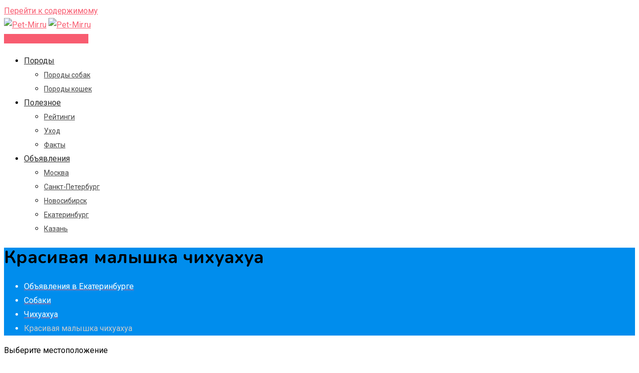

--- FILE ---
content_type: text/html; charset=UTF-8
request_url: https://pet-mir.ru/advert/shokoladnaya-krasotka-chixuaxua/
body_size: 19581
content:
<!doctype html>
<html lang="ru-RU">
<head>
	<meta charset="UTF-8">
	<meta name="viewport" content="width=device-width, initial-scale=1.0">
	<link rel="profile" href="https://gmpg.org/xfn/11" />

    <meta name='robots' content='max-image-preview:large' />
<noscript><style>#preloader{display:none;}</style></noscript>
	<!-- This site is optimized with the Yoast SEO plugin v19.13 - https://yoast.com/wordpress/plugins/seo/ -->
	<title>Красивая малышка чихуахуа на продажу по цене 35000₽ в Екатеринбурге — объявление №51078 на сайте Pet-Mir.ru</title>
	<meta name="description" content="Красивая малышка чихуахуа по цене 35000₽ в Екатеринбурге на сайте бесплатных объявлений Pet-Mir.ru. Номер объявления - 51078. Домашних животных выбирают здесь!" />
	<link rel="canonical" href="https://pet-mir.ru/advert/shokoladnaya-krasotka-chixuaxua/" />
	<meta property="og:locale" content="ru_RU" />
	<meta property="og:type" content="article" />
	<meta property="og:title" content="Красивая малышка чихуахуа &ndash; Pet-Mir.ru" />
	<meta property="og:description" content="Продаётся шоколадная куколка чихуахуа 2,5 месяца с курносым носиком и кукольной мордочкой. Головка яблочко, хвостик серпиком, без грыж, прикус в норме. В наличии метрика щенка РКФ и вет паспорт с прививками. Папа чемпион." />
	<meta property="og:url" content="https://pet-mir.ru/advert/shokoladnaya-krasotka-chixuaxua/" />
	<meta property="og:site_name" content="Pet-Mir.ru" />
	<meta property="article:modified_time" content="2022-03-29T16:17:19+00:00" />
	<meta name="twitter:card" content="summary_large_image" />
	<script type="application/ld+json" class="yoast-schema-graph">{"@context":"https://schema.org","@graph":[{"@type":"WebPage","@id":"https://pet-mir.ru/advert/shokoladnaya-krasotka-chixuaxua/","url":"https://pet-mir.ru/advert/shokoladnaya-krasotka-chixuaxua/","name":"Красивая малышка чихуахуа &ndash; Pet-Mir.ru","isPartOf":{"@id":"https://pet-mir.ru/#website"},"datePublished":"2022-03-29T12:08:23+00:00","dateModified":"2022-03-29T16:17:19+00:00","breadcrumb":{"@id":"https://pet-mir.ru/advert/shokoladnaya-krasotka-chixuaxua/#breadcrumb"},"inLanguage":"ru-RU","potentialAction":[{"@type":"ReadAction","target":["https://pet-mir.ru/advert/shokoladnaya-krasotka-chixuaxua/"]}]},{"@type":"BreadcrumbList","@id":"https://pet-mir.ru/advert/shokoladnaya-krasotka-chixuaxua/#breadcrumb","itemListElement":[{"@type":"ListItem","position":1,"name":"Главная страница","item":"https://pet-mir.ru/"},{"@type":"ListItem","position":2,"name":"Объявления","item":"https://pet-mir.ru/advert/"},{"@type":"ListItem","position":3,"name":"Красивая малышка чихуахуа"}]},{"@type":"WebSite","@id":"https://pet-mir.ru/#website","url":"https://pet-mir.ru/","name":"Pet-Mir.ru","description":"В мире домашних животных","potentialAction":[{"@type":"SearchAction","target":{"@type":"EntryPoint","urlTemplate":"https://pet-mir.ru/?s={search_term_string}"},"query-input":"required name=search_term_string"}],"inLanguage":"ru-RU"}]}</script>
	<!-- / Yoast SEO plugin. -->


<link rel='dns-prefetch' href='//fonts.googleapis.com' />
<link rel='dns-prefetch' href='//s.w.org' />
<link rel='preconnect' href='https://fonts.gstatic.com' crossorigin />
<link rel="alternate" type="application/rss+xml" title="Pet-Mir.ru &raquo; Лента" href="https://pet-mir.ru/feed/" />
<link rel="alternate" type="application/rss+xml" title="Pet-Mir.ru &raquo; Лента комментариев" href="https://pet-mir.ru/comments/feed/" />
<script type="text/javascript">
window._wpemojiSettings = {"baseUrl":"https:\/\/s.w.org\/images\/core\/emoji\/13.1.0\/72x72\/","ext":".png","svgUrl":"https:\/\/s.w.org\/images\/core\/emoji\/13.1.0\/svg\/","svgExt":".svg","source":{"concatemoji":"https:\/\/pet-mir.ru\/wp-includes\/js\/wp-emoji-release.min.js?ver=5.9.12"}};
/*! This file is auto-generated */
!function(e,a,t){var n,r,o,i=a.createElement("canvas"),p=i.getContext&&i.getContext("2d");function s(e,t){var a=String.fromCharCode;p.clearRect(0,0,i.width,i.height),p.fillText(a.apply(this,e),0,0);e=i.toDataURL();return p.clearRect(0,0,i.width,i.height),p.fillText(a.apply(this,t),0,0),e===i.toDataURL()}function c(e){var t=a.createElement("script");t.src=e,t.defer=t.type="text/javascript",a.getElementsByTagName("head")[0].appendChild(t)}for(o=Array("flag","emoji"),t.supports={everything:!0,everythingExceptFlag:!0},r=0;r<o.length;r++)t.supports[o[r]]=function(e){if(!p||!p.fillText)return!1;switch(p.textBaseline="top",p.font="600 32px Arial",e){case"flag":return s([127987,65039,8205,9895,65039],[127987,65039,8203,9895,65039])?!1:!s([55356,56826,55356,56819],[55356,56826,8203,55356,56819])&&!s([55356,57332,56128,56423,56128,56418,56128,56421,56128,56430,56128,56423,56128,56447],[55356,57332,8203,56128,56423,8203,56128,56418,8203,56128,56421,8203,56128,56430,8203,56128,56423,8203,56128,56447]);case"emoji":return!s([10084,65039,8205,55357,56613],[10084,65039,8203,55357,56613])}return!1}(o[r]),t.supports.everything=t.supports.everything&&t.supports[o[r]],"flag"!==o[r]&&(t.supports.everythingExceptFlag=t.supports.everythingExceptFlag&&t.supports[o[r]]);t.supports.everythingExceptFlag=t.supports.everythingExceptFlag&&!t.supports.flag,t.DOMReady=!1,t.readyCallback=function(){t.DOMReady=!0},t.supports.everything||(n=function(){t.readyCallback()},a.addEventListener?(a.addEventListener("DOMContentLoaded",n,!1),e.addEventListener("load",n,!1)):(e.attachEvent("onload",n),a.attachEvent("onreadystatechange",function(){"complete"===a.readyState&&t.readyCallback()})),(n=t.source||{}).concatemoji?c(n.concatemoji):n.wpemoji&&n.twemoji&&(c(n.twemoji),c(n.wpemoji)))}(window,document,window._wpemojiSettings);
</script>
<style type="text/css">
img.wp-smiley,
img.emoji {
	display: inline !important;
	border: none !important;
	box-shadow: none !important;
	height: 1em !important;
	width: 1em !important;
	margin: 0 0.07em !important;
	vertical-align: -0.1em !important;
	background: none !important;
	padding: 0 !important;
}
</style>
	<link rel='stylesheet' id='owl-carousel-css'  href='https://pet-mir.ru/wp-content/plugins/classified-listing-pro/assets/vendor/owl.carousel/owl.carousel.min.css?ver=1.4.0' type='text/css' media='all' />
<link rel='stylesheet' id='photoswipe-css'  href='https://pet-mir.ru/wp-content/plugins/classified-listing-pro/assets/vendor/photoswipe/photoswipe.css?ver=1.4.0' type='text/css' media='all' />
<link rel='stylesheet' id='photoswipe-default-skin-css'  href='https://pet-mir.ru/wp-content/plugins/classified-listing-pro/assets/vendor/photoswipe/default-skin/default-skin.css?ver=1.4.0' type='text/css' media='all' />
<link rel='stylesheet' id='rtcl-public-css'  href='https://pet-mir.ru/wp-content/plugins/classified-listing-pro/assets/css/rtcl-public.min.css?ver=1.4.0' type='text/css' media='all' />
<style id='rtcl-public-inline-css' type='text/css'>
.rtcl .rtcl-price-block .rtcl-price-amount{ background-color: #f85c70; border-color: #f85c70;}.rtcl .rtcl-price-block .rtcl-price-amount:before{border-right-color: #f85c70;}.rtcl .rtcl-listable .rtcl-listable-item{color: #f85c70;}.rtcl .rtcl-icon{color: #f85c70;}.rtcl a{ color: #f85c70}.rtcl a:hover{ color: #e43d40}.rtcl .btn{ background-color: #f85c70; border-color:#f85c70; }.rtcl .owl-carousel .owl-nav [class*=owl-],
                            .rtcl .rtcl-slider .rtcl-listing-gallery__trigger{ background-color: #f85c70; }.rtcl .btn{ color:#ffffff; }.rtcl .owl-carousel .owl-nav [class*=owl-],.rtcl .rtcl-slider .rtcl-listing-gallery__trigger{ color: #ffffff; }.rtcl .btn:hover{ background-color: #e43d40; border-color:#e43d40; }.rtcl .owl-carousel .owl-nav [class*=owl-]:hover,.rtcl .rtcl-slider .rtcl-listing-gallery__trigger:hover{ background-color: #e43d40; }.rtcl .btn:hover{ color: #ffffff}.rtcl .owl-carousel .owl-nav [class*=owl-]:hover,.rtcl .rtcl-slider .rtcl-listing-gallery__trigger{ color: #ffffff; }
</style>
<link rel='stylesheet' id='wp-block-library-css'  href='https://pet-mir.ru/wp-includes/css/dist/block-library/style.min.css?ver=5.9.12' type='text/css' media='all' />
<style id='wp-block-library-theme-inline-css' type='text/css'>
.wp-block-audio figcaption{color:#555;font-size:13px;text-align:center}.is-dark-theme .wp-block-audio figcaption{color:hsla(0,0%,100%,.65)}.wp-block-code>code{font-family:Menlo,Consolas,monaco,monospace;color:#1e1e1e;padding:.8em 1em;border:1px solid #ddd;border-radius:4px}.wp-block-embed figcaption{color:#555;font-size:13px;text-align:center}.is-dark-theme .wp-block-embed figcaption{color:hsla(0,0%,100%,.65)}.blocks-gallery-caption{color:#555;font-size:13px;text-align:center}.is-dark-theme .blocks-gallery-caption{color:hsla(0,0%,100%,.65)}.wp-block-image figcaption{color:#555;font-size:13px;text-align:center}.is-dark-theme .wp-block-image figcaption{color:hsla(0,0%,100%,.65)}.wp-block-pullquote{border-top:4px solid;border-bottom:4px solid;margin-bottom:1.75em;color:currentColor}.wp-block-pullquote__citation,.wp-block-pullquote cite,.wp-block-pullquote footer{color:currentColor;text-transform:uppercase;font-size:.8125em;font-style:normal}.wp-block-quote{border-left:.25em solid;margin:0 0 1.75em;padding-left:1em}.wp-block-quote cite,.wp-block-quote footer{color:currentColor;font-size:.8125em;position:relative;font-style:normal}.wp-block-quote.has-text-align-right{border-left:none;border-right:.25em solid;padding-left:0;padding-right:1em}.wp-block-quote.has-text-align-center{border:none;padding-left:0}.wp-block-quote.is-large,.wp-block-quote.is-style-large,.wp-block-quote.is-style-plain{border:none}.wp-block-search .wp-block-search__label{font-weight:700}.wp-block-group:where(.has-background){padding:1.25em 2.375em}.wp-block-separator{border:none;border-bottom:2px solid;margin-left:auto;margin-right:auto;opacity:.4}.wp-block-separator:not(.is-style-wide):not(.is-style-dots){width:100px}.wp-block-separator.has-background:not(.is-style-dots){border-bottom:none;height:1px}.wp-block-separator.has-background:not(.is-style-wide):not(.is-style-dots){height:2px}.wp-block-table thead{border-bottom:3px solid}.wp-block-table tfoot{border-top:3px solid}.wp-block-table td,.wp-block-table th{padding:.5em;border:1px solid;word-break:normal}.wp-block-table figcaption{color:#555;font-size:13px;text-align:center}.is-dark-theme .wp-block-table figcaption{color:hsla(0,0%,100%,.65)}.wp-block-video figcaption{color:#555;font-size:13px;text-align:center}.is-dark-theme .wp-block-video figcaption{color:hsla(0,0%,100%,.65)}.wp-block-template-part.has-background{padding:1.25em 2.375em;margin-top:0;margin-bottom:0}
</style>
<style id='global-styles-inline-css' type='text/css'>
body{--wp--preset--color--black: #000000;--wp--preset--color--cyan-bluish-gray: #abb8c3;--wp--preset--color--white: #ffffff;--wp--preset--color--pale-pink: #f78da7;--wp--preset--color--vivid-red: #cf2e2e;--wp--preset--color--luminous-vivid-orange: #ff6900;--wp--preset--color--luminous-vivid-amber: #fcb900;--wp--preset--color--light-green-cyan: #7bdcb5;--wp--preset--color--vivid-green-cyan: #00d084;--wp--preset--color--pale-cyan-blue: #8ed1fc;--wp--preset--color--vivid-cyan-blue: #0693e3;--wp--preset--color--vivid-purple: #9b51e0;--wp--preset--gradient--vivid-cyan-blue-to-vivid-purple: linear-gradient(135deg,rgba(6,147,227,1) 0%,rgb(155,81,224) 100%);--wp--preset--gradient--light-green-cyan-to-vivid-green-cyan: linear-gradient(135deg,rgb(122,220,180) 0%,rgb(0,208,130) 100%);--wp--preset--gradient--luminous-vivid-amber-to-luminous-vivid-orange: linear-gradient(135deg,rgba(252,185,0,1) 0%,rgba(255,105,0,1) 100%);--wp--preset--gradient--luminous-vivid-orange-to-vivid-red: linear-gradient(135deg,rgba(255,105,0,1) 0%,rgb(207,46,46) 100%);--wp--preset--gradient--very-light-gray-to-cyan-bluish-gray: linear-gradient(135deg,rgb(238,238,238) 0%,rgb(169,184,195) 100%);--wp--preset--gradient--cool-to-warm-spectrum: linear-gradient(135deg,rgb(74,234,220) 0%,rgb(151,120,209) 20%,rgb(207,42,186) 40%,rgb(238,44,130) 60%,rgb(251,105,98) 80%,rgb(254,248,76) 100%);--wp--preset--gradient--blush-light-purple: linear-gradient(135deg,rgb(255,206,236) 0%,rgb(152,150,240) 100%);--wp--preset--gradient--blush-bordeaux: linear-gradient(135deg,rgb(254,205,165) 0%,rgb(254,45,45) 50%,rgb(107,0,62) 100%);--wp--preset--gradient--luminous-dusk: linear-gradient(135deg,rgb(255,203,112) 0%,rgb(199,81,192) 50%,rgb(65,88,208) 100%);--wp--preset--gradient--pale-ocean: linear-gradient(135deg,rgb(255,245,203) 0%,rgb(182,227,212) 50%,rgb(51,167,181) 100%);--wp--preset--gradient--electric-grass: linear-gradient(135deg,rgb(202,248,128) 0%,rgb(113,206,126) 100%);--wp--preset--gradient--midnight: linear-gradient(135deg,rgb(2,3,129) 0%,rgb(40,116,252) 100%);--wp--preset--duotone--dark-grayscale: url('#wp-duotone-dark-grayscale');--wp--preset--duotone--grayscale: url('#wp-duotone-grayscale');--wp--preset--duotone--purple-yellow: url('#wp-duotone-purple-yellow');--wp--preset--duotone--blue-red: url('#wp-duotone-blue-red');--wp--preset--duotone--midnight: url('#wp-duotone-midnight');--wp--preset--duotone--magenta-yellow: url('#wp-duotone-magenta-yellow');--wp--preset--duotone--purple-green: url('#wp-duotone-purple-green');--wp--preset--duotone--blue-orange: url('#wp-duotone-blue-orange');--wp--preset--font-size--small: 13px;--wp--preset--font-size--medium: 20px;--wp--preset--font-size--large: 36px;--wp--preset--font-size--x-large: 42px;}.has-black-color{color: var(--wp--preset--color--black) !important;}.has-cyan-bluish-gray-color{color: var(--wp--preset--color--cyan-bluish-gray) !important;}.has-white-color{color: var(--wp--preset--color--white) !important;}.has-pale-pink-color{color: var(--wp--preset--color--pale-pink) !important;}.has-vivid-red-color{color: var(--wp--preset--color--vivid-red) !important;}.has-luminous-vivid-orange-color{color: var(--wp--preset--color--luminous-vivid-orange) !important;}.has-luminous-vivid-amber-color{color: var(--wp--preset--color--luminous-vivid-amber) !important;}.has-light-green-cyan-color{color: var(--wp--preset--color--light-green-cyan) !important;}.has-vivid-green-cyan-color{color: var(--wp--preset--color--vivid-green-cyan) !important;}.has-pale-cyan-blue-color{color: var(--wp--preset--color--pale-cyan-blue) !important;}.has-vivid-cyan-blue-color{color: var(--wp--preset--color--vivid-cyan-blue) !important;}.has-vivid-purple-color{color: var(--wp--preset--color--vivid-purple) !important;}.has-black-background-color{background-color: var(--wp--preset--color--black) !important;}.has-cyan-bluish-gray-background-color{background-color: var(--wp--preset--color--cyan-bluish-gray) !important;}.has-white-background-color{background-color: var(--wp--preset--color--white) !important;}.has-pale-pink-background-color{background-color: var(--wp--preset--color--pale-pink) !important;}.has-vivid-red-background-color{background-color: var(--wp--preset--color--vivid-red) !important;}.has-luminous-vivid-orange-background-color{background-color: var(--wp--preset--color--luminous-vivid-orange) !important;}.has-luminous-vivid-amber-background-color{background-color: var(--wp--preset--color--luminous-vivid-amber) !important;}.has-light-green-cyan-background-color{background-color: var(--wp--preset--color--light-green-cyan) !important;}.has-vivid-green-cyan-background-color{background-color: var(--wp--preset--color--vivid-green-cyan) !important;}.has-pale-cyan-blue-background-color{background-color: var(--wp--preset--color--pale-cyan-blue) !important;}.has-vivid-cyan-blue-background-color{background-color: var(--wp--preset--color--vivid-cyan-blue) !important;}.has-vivid-purple-background-color{background-color: var(--wp--preset--color--vivid-purple) !important;}.has-black-border-color{border-color: var(--wp--preset--color--black) !important;}.has-cyan-bluish-gray-border-color{border-color: var(--wp--preset--color--cyan-bluish-gray) !important;}.has-white-border-color{border-color: var(--wp--preset--color--white) !important;}.has-pale-pink-border-color{border-color: var(--wp--preset--color--pale-pink) !important;}.has-vivid-red-border-color{border-color: var(--wp--preset--color--vivid-red) !important;}.has-luminous-vivid-orange-border-color{border-color: var(--wp--preset--color--luminous-vivid-orange) !important;}.has-luminous-vivid-amber-border-color{border-color: var(--wp--preset--color--luminous-vivid-amber) !important;}.has-light-green-cyan-border-color{border-color: var(--wp--preset--color--light-green-cyan) !important;}.has-vivid-green-cyan-border-color{border-color: var(--wp--preset--color--vivid-green-cyan) !important;}.has-pale-cyan-blue-border-color{border-color: var(--wp--preset--color--pale-cyan-blue) !important;}.has-vivid-cyan-blue-border-color{border-color: var(--wp--preset--color--vivid-cyan-blue) !important;}.has-vivid-purple-border-color{border-color: var(--wp--preset--color--vivid-purple) !important;}.has-vivid-cyan-blue-to-vivid-purple-gradient-background{background: var(--wp--preset--gradient--vivid-cyan-blue-to-vivid-purple) !important;}.has-light-green-cyan-to-vivid-green-cyan-gradient-background{background: var(--wp--preset--gradient--light-green-cyan-to-vivid-green-cyan) !important;}.has-luminous-vivid-amber-to-luminous-vivid-orange-gradient-background{background: var(--wp--preset--gradient--luminous-vivid-amber-to-luminous-vivid-orange) !important;}.has-luminous-vivid-orange-to-vivid-red-gradient-background{background: var(--wp--preset--gradient--luminous-vivid-orange-to-vivid-red) !important;}.has-very-light-gray-to-cyan-bluish-gray-gradient-background{background: var(--wp--preset--gradient--very-light-gray-to-cyan-bluish-gray) !important;}.has-cool-to-warm-spectrum-gradient-background{background: var(--wp--preset--gradient--cool-to-warm-spectrum) !important;}.has-blush-light-purple-gradient-background{background: var(--wp--preset--gradient--blush-light-purple) !important;}.has-blush-bordeaux-gradient-background{background: var(--wp--preset--gradient--blush-bordeaux) !important;}.has-luminous-dusk-gradient-background{background: var(--wp--preset--gradient--luminous-dusk) !important;}.has-pale-ocean-gradient-background{background: var(--wp--preset--gradient--pale-ocean) !important;}.has-electric-grass-gradient-background{background: var(--wp--preset--gradient--electric-grass) !important;}.has-midnight-gradient-background{background: var(--wp--preset--gradient--midnight) !important;}.has-small-font-size{font-size: var(--wp--preset--font-size--small) !important;}.has-medium-font-size{font-size: var(--wp--preset--font-size--medium) !important;}.has-large-font-size{font-size: var(--wp--preset--font-size--large) !important;}.has-x-large-font-size{font-size: var(--wp--preset--font-size--x-large) !important;}
</style>
<link rel='stylesheet' id='contact-form-7-css'  href='https://pet-mir.ru/wp-content/plugins/contact-form-7/includes/css/styles.css?ver=5.6.4' type='text/css' media='all' />
<style id='akismet-widget-style-inline-css' type='text/css'>

			.a-stats {
				--akismet-color-mid-green: #357b49;
				--akismet-color-white: #fff;
				--akismet-color-light-grey: #f6f7f7;

				max-width: 350px;
				width: auto;
			}

			.a-stats * {
				all: unset;
				box-sizing: border-box;
			}

			.a-stats strong {
				font-weight: 600;
			}

			.a-stats a.a-stats__link,
			.a-stats a.a-stats__link:visited,
			.a-stats a.a-stats__link:active {
				background: var(--akismet-color-mid-green);
				border: none;
				box-shadow: none;
				border-radius: 8px;
				color: var(--akismet-color-white);
				cursor: pointer;
				display: block;
				font-family: -apple-system, BlinkMacSystemFont, 'Segoe UI', 'Roboto', 'Oxygen-Sans', 'Ubuntu', 'Cantarell', 'Helvetica Neue', sans-serif;
				font-weight: 500;
				padding: 12px;
				text-align: center;
				text-decoration: none;
				transition: all 0.2s ease;
			}

			/* Extra specificity to deal with TwentyTwentyOne focus style */
			.widget .a-stats a.a-stats__link:focus {
				background: var(--akismet-color-mid-green);
				color: var(--akismet-color-white);
				text-decoration: none;
			}

			.a-stats a.a-stats__link:hover {
				filter: brightness(110%);
				box-shadow: 0 4px 12px rgba(0, 0, 0, 0.06), 0 0 2px rgba(0, 0, 0, 0.16);
			}

			.a-stats .count {
				color: var(--akismet-color-white);
				display: block;
				font-size: 1.5em;
				line-height: 1.4;
				padding: 0 13px;
				white-space: nowrap;
			}
		
</style>
<link rel='stylesheet' id='wp-pagenavi-css'  href='https://pet-mir.ru/wp-content/plugins/wp-pagenavi/pagenavi-css.css?ver=2.70' type='text/css' media='all' />
<link rel='stylesheet' id='classima-gfonts-css'  href='//fonts.googleapis.com/css?family=Roboto%3A400%2C500%2C700%7CNunito%3A400%2C600%2C700%2C800%26subset%3Dlatin%2Clatin-ext&#038;ver=1.3' type='text/css' media='all' />
<link rel='stylesheet' id='bootstrap-css'  href='https://pet-mir.ru/wp-content/themes/classima/assets/css/bootstrap.min.css?ver=1.3' type='text/css' media='all' />
<link rel='stylesheet' id='font-awesome-css'  href='https://pet-mir.ru/wp-content/themes/classima/assets/css/font-awesome.min.css?ver=1.3' type='text/css' media='all' />
<link rel='stylesheet' id='classima-meanmenu-css'  href='https://pet-mir.ru/wp-content/themes/classima/assets/css/meanmenu.css?ver=1.3' type='text/css' media='all' />
<link rel='stylesheet' id='owl-theme-default-css'  href='https://pet-mir.ru/wp-content/themes/classima/assets/css/owl.theme.default.min.css?ver=1.3' type='text/css' media='all' />
<link rel='stylesheet' id='classima-style-css'  href='https://pet-mir.ru/wp-content/themes/classima/assets/css/style.css?ver=1.3' type='text/css' media='all' />
<style id='classima-style-inline-css' type='text/css'>
@media all and (min-width: 1200px) {.container{max-width: 1200px;}}.theme-banner{background-color:#008DED;}.theme-banner:before{background-color: rgba(0,0,0,0)}
</style>
<link rel='stylesheet' id='classima-listing-css'  href='https://pet-mir.ru/wp-content/themes/classima/assets/css/listing.css?ver=1.3' type='text/css' media='all' />
<link rel='stylesheet' id='classima-elementor-css'  href='https://pet-mir.ru/wp-content/themes/classima/assets/css/elementor.css?ver=1.3' type='text/css' media='all' />
<style id='classima-dynamic-inline-css' type='text/css'>
 body, select, gtnbg_root, ul li, gtnbg_root p { font-family: Roboto, sans-serif; font-size: 16px; line-height: 28px; font-weight : 400; font-style: normal; } h1 { font-family: Nunito, sans-serif; font-size: 36px; line-height: 40px; font-weight : 700; font-style: normal; } h2 { font-family: Nunito, sans-serif; font-size: 28px; line-height: 34px; font-weight : 700; font-style: normal; } h3 { font-family: Nunito, sans-serif; font-size: 22px; line-height: 28px; font-weight : 700; font-style: normal; } h4 { font-family: Nunito, sans-serif; font-size: 20px; line-height: 28px; font-weight : 700; font-style: normal; } h5 { font-family: Nunito, sans-serif; font-size: 18px; line-height: 26px; font-weight : 700; font-style: normal; } h6 { font-family: Nunito, sans-serif; font-size: 16px; line-height: 28px; font-weight : 700; font-style: normal; } mark, ins { background: rgba(248, 92, 112, .3); } a:link, a:visited {  color: #f85c70; } a:hover, a:focus, a:active {  color: #e43d40; } blockquote::before, .wp-block-quote::before { background-color: #f85c70; } .wp-block-pullquote {   border-color: #f85c70; } .primary-color { color: #f85c70; } .secondary-color { color: #e43d40; } .primary-bgcolor { background-color: #f85c70; } .secondary-bgcolor { background-color: #e43d40; } .post-nav-links > span, .post-nav-links > a:hover { background-color: #f85c70; } .main-header .main-navigation-area .main-navigation ul li a { font-family: Roboto, sans-serif; font-size : 16px; font-weight : 400; line-height : 26px; text-transform : none; font-style: normal; } .main-header .main-navigation-area .main-navigation ul li ul li a { font-family: Roboto, sans-serif; font-size : 14px; font-weight : 400; line-height : 24px; text-transform : none; font-style: normal; } .mean-container .mean-nav ul li a { font-family: Roboto, sans-serif; font-size : 16px; font-weight : 400; line-height : 24px; text-transform : none; font-style: normal; } .header-btn { font-family: Roboto, sans-serif; font-size : 16px; font-weight : 400; line-height : 26px; } .top-header {   background-color: #1e3148; } .top-header .top-header-inner .tophead-info li .fa { color: #f85c70; } .top-header .top-header-inner .tophead-social li a:hover { color: #f85c70; } .main-header .main-navigation-area .main-navigation ul li a { color: #2a2a2a; } .main-header .main-navigation-area .main-navigation ul.menu > li > a:hover {   color: #f85c70; } .main-header .main-navigation-area .main-navigation ul.menu > li.current-menu-item > a::after, .main-header .main-navigation-area .main-navigation ul.menu > li.current > a::after {   background-color: #f85c70; } .main-header .main-navigation-area .main-navigation ul li ul { border-color: #f85c70; } .main-header .main-navigation-area .main-navigation ul li ul li a { color: #444444; } .main-header .main-navigation-area .main-navigation ul li ul li:hover > a { color: #ffffff;   background-color: #f85c70; } .main-header .main-navigation-area .main-navigation ul li.mega-menu > ul.sub-menu > li > a {   background-color: #f85c70; } .mean-container .mean-bar { border-color: #f85c70; } .mean-container a.meanmenu-reveal, .mean-container .mean-nav ul li a:hover, .mean-container .mean-nav > ul > li.current-menu-item > a, .mean-container .mean-nav ul li a.mean-expand { color: #f85c70; } .mean-container a.meanmenu-reveal span { background-color: #f85c70; } a.header-login-icon:hover {   color: #f85c70; } .header-btn {   background: #f85c70; } .header-btn:hover {   background: #e43d40; } .main-breadcrumb { color: #ffffff; } .main-breadcrumb a span { color: #ffffff; } .main-breadcrumb span { color: #cacaca; } .main-breadcrumb a span:hover { color: #f85c70; } .footer-top-area { background-color: #1a1a1a; } .footer-top-area .widget > h3 { color: #ffffff; } .footer-top-area .widget { color: #a5a5a5; } .footer-top-area a:link, .footer-top-area a:visited { color: #a5a5a5; } .footer-top-area .widget a:hover, .footer-top-area .widget a:active { color: #f85c70; } .footer-bottom-area { background-color: #111212; color: #ababab; } a.scrollToTop {   background-color: rgba(248, 92, 112, 0.3);   color: #f85c70;   border-color: #f85c70; } a.scrollToTop:hover, a.scrollToTop:focus {   background-color: #f85c70; } a.rdtheme-button-1, .rdtheme-button-1 { background: linear-gradient(to bottom, rgba(228, 61, 64, 0.8), #e43d40); } a.rdtheme-button-1:hover, .rdtheme-button-1:hover {   background: #e43d40; } a.rdtheme-button-3, .rdtheme-button-3 {   background-color: #f85c70; } a.rdtheme-button-3:hover, .rdtheme-button-3:hover {   background-color: #e43d40; } .widget a:hover { color: #f85c70; } .widget h3:after { background-color: #f85c70; } .widget.widget_tag_cloud a:hover { background-color: #f85c70; border-color: #f85c70; } .sidebar-widget-area .widget a:hover { color: #f85c70; } .sidebar-widget-area .widget ul li:before { color: #f85c70; } .sidebar-widget-area .widget.rtcl-widget-filter-class h3 { background-color: #f85c70; } .widget.widget_classima_about ul li a:hover { background-color: #f85c70; } .pagination-area ul li:not(:first-child):not(:last-child) a:hover, .pagination-area ul li:not(:first-child):not(:last-child).active a { background-color: #f85c70; } .pagination-area ul li.pagi-previous a:hover, .pagination-area ul li.pagi-next a:hover, .pagination-area ul li.pagi-previous span:hover, .pagination-area ul li.pagi-next span:hover { color: #f85c70; } .pagination-area ul li.pagi-previous i, .pagination-area ul li.pagi-next i { color: #f85c70; } .search-form .custom-search-input button.btn { color: #f85c70; } .post-each .post-title a:hover { color: #f85c70; } .post-each .post-meta li i { color: #f85c70; } .post-each.post-each-single .post-footer .post-tags a:hover { background-color: #f85c70; border-color: #f85c70; } .post-author-block .rtin-right .author-name a:hover { color: #f85c70; } .post-title-block:after, .comment-reply-title:after { background-color: #f85c70; } .comments-area .main-comments .comment-meta .reply-area a { background-color: #f85c70; } .comments-area .main-comments .comment-meta .reply-area a:hover { background-color: #e43d40; } #respond form .btn-send { background-color: #f85c70; } #respond form .btn-send:hover { background-color: #e43d40; } .post-password-form input[type="submit"] { background-color: #f85c70; } .post-password-form input[type="submit"]:hover { background-color: #e43d40; } .error-page .error-btn { background-color: #f85c70; } .error-page .error-btn:hover { background-color: #e43d40; } .wpcf7-form .wpcf7-submit { background: #f85c70; } .wpcf7-form .wpcf7-submit:hover, .wpcf7-form .wpcf7-submit:active { background: #e43d40; } .classima-listing-search-form .rtin-search-btn { background: #f85c70; } .classima-listing-search-form .rtin-search-btn:hover { background: #e43d40; } .rtcl-ui-modal .rtcl-modal-wrapper .rtcl-modal-content .rtcl-content-wrap .rtcl-ui-select-list-wrap .rtcl-ui-select-list ul li a:hover { color: #f85c70; } .classima-listing-single .owl-carousel .owl-nav [class*=owl-] { border-color: #f85c70; } .classima-listing-single .owl-carousel .owl-nav [class*=owl-]:hover { color: #f85c70; } .classima-listing-single .classima-single-details .rtin-slider-box #rtcl-slider-wrapper .rtcl-listing-gallery__trigger { background-color: #e43d40} .classima-listing-single .classima-single-details .rtin-slider-box .rtcl-price-amount { background-color: #e43d40; } .classima-listing-single .classima-single-details .single-listing-meta-price-mob .rtin-price { background: #f85c70; } .classima-listing-single .classima-single-details .rtin-specs .rtin-spec-items li:before { background-color: #f85c70; } .classima-listing-single .classima-single-details .rtcl-single-listing-action li a:hover { color: #e43d40; } .classima-listing-single .classima-single-details .nav-tabs a.active { background-color: #f85c70; } .classima-listing-single .classima-single-details-2 .rtin-price { background-color: #f85c70; } .classima-listing-single .classima-single-details-2 .rtin-specs-title::after { background-color: #f85c70; } #content .classima-listing-single .classima-single-related .owl-related-nav .owl-prev:hover, #content .classima-listing-single .classima-single-related .owl-related-nav .owl-next:hover { color: #f85c70; } .classima-listing-single-sidebar .rtin-price { background-color: #f85c70; } .classified-seller-info .rtin-box .rtin-phone .numbers:before { color: #e43d40; } .classified-seller-info .rtin-box .rtin-email a i { color: #e43d40; } #classima-mail-to-seller .btn { background-color: #f85c70; } #classima-mail-to-seller .btn:hover, #classima-mail-to-seller .btn:active { background-color: #e43d40; } .review-area .comment .comment-meta .comment-meta-left .comment-info .c-author { color: #f85c70; } a#classima-toggle-sidebar { background: #e43d40; } .sidebar-widget-area .widget .rtcl-widget-categories ul.rtcl-category-list li a:hover, .sidebar-widget-area .widget .rtcl-widget-categories ul.rtcl-category-list li.rtcl-active > a { background-color: #f85c70; } .sidebar-widget-area .rtcl-widget-filter-class .panel-block .ui-accordion-item .ui-accordion-content .filter-list li .sub-list li a:before { color: #f85c70; } .sidebar-widget-area .rtcl-widget-filter-class .panel-block .ui-accordion-item .ui-accordion-content .ui-buttons .btn { background-color: #f85c70; } .sidebar-widget-area .rtcl-widget-filter-class .panel-block .ui-accordion-item .ui-accordion-content .ui-buttons .btn:hover, .sidebar-widget-area .rtcl-widget-filter-class .panel-block .ui-accordion-item .ui-accordion-content .ui-buttons .btn:focus { background-color: #e43d40; } .sidebar-widget-area .rtcl-widget-filter-class .panel-block .ui-accordion-item.is-open .ui-accordion-title .ui-accordion-icon { background-color: #f85c70; } .site-content .listing-archive-top .listing-sorting .dropdown-toggle:after { color: #f85c70; } .site-content .listing-archive-top .listing-sorting .dropdown-menu a:hover, .site-content .listing-archive-top .listing-sorting .dropdown-menu a:active, .site-content .listing-archive-top .listing-sorting .dropdown-menu a.active { background-color: #f85c70; } .site-content .listing-archive-top .listing-sorting .layout-switcher > a.active i, .site-content .listing-archive-top .listing-sorting .layout-switcher > a:hover i { color: #f85c70; } #content .listing-grid-each .rtin-item .rtin-content .rtin-cat:hover { color: #f85c70; } #content .listing-grid-each.featured-listing .rtin-thumb:after { background-color: #f85c70; } #content .listing-grid-each-1 .rtin-item .rtin-content .rtin-title a:hover { color: #f85c70; } #content .listing-grid-each-1 .rtin-item .rtin-content .rtin-price .rtcl-price-amount { color: #f85c70; } #content .listing-grid-each.listing-grid-each-2 .rtin-item .rtin-content .rtin-title a:hover { color: #f85c70; } #content .listing-grid-each.listing-grid-each-2 .rtin-item .rtin-content .rtin-price .rtcl-price-amount { color: #f85c70; } #content .listing-grid-each-3 .rtin-item .rtin-thumb .rtin-price { background-color: #f85c70; } #content .listing-grid-each-3 .rtin-item .rtin-content .rtin-title a:hover { color: #f85c70; } #content .listing-grid-each-3 .rtin-item .rtin-content .rtin-bottom .rtin-phn .classima-phone-reveal:hover { background-color: #e43d40; } #content .listing-grid-each-3 .rtin-item .rtin-content .rtin-bottom .rtin-fav a:hover { background-color: #e43d40; } #content .listing-grid-each-4 .rtin-item .rtin-content .rtin-title a:hover { color: #f85c70; } #content .listing-grid-each-4 .rtin-item .rtin-content .rtin-price .rtcl-price-amount { color: #f85c70; } #content .listing-grid-each-4 .rtin-item .rtin-content .rtin-bottom .rtin-phn .classima-phone-reveal:hover { background-color: #e43d40; } #content .listing-grid-each-4 .rtin-item .rtin-content .rtin-bottom .rtin-fav a:hover { background-color: #e43d40; } #content .rtcl-list-view .listing-list-each.featured-listing .rtin-thumb::after { background-color: #f85c70; } #content .rtcl-list-view .rtin-title a a:hover { color: #f85c70; } #content .rtcl-list-view .listing-list-each-1 .rtin-item .rtin-content .rtin-cat-wrap .rtin-cat:hover { color: #f85c70; } #content .rtcl-list-view .listing-list-each-1 .rtin-item .rtin-content .rtin-meta li i { color: #f85c70; } #content .rtcl-list-view .listing-list-each-1 .rtin-item .rtin-right .rtin-details a { background-color: #f85c70; } #content .rtcl-list-view .listing-list-each-1 .rtin-item .rtin-right .rtin-details a:hover { background-color: #e43d40; } #content .rtcl-list-view .listing-list-each-2 .rtin-item .rtin-content .rtin-cat:hover { color: #f85c70; } #content .rtcl-list-view .listing-list-each-2 .rtin-item .rtin-right .rtin-details a { background-color: #f85c70; } #content .rtcl-list-view .listing-list-each-2 .rtin-item .rtin-right .rtin-details a:hover { background-color: #e43d40; } #content .rtcl-list-view .listing-list-each-3 .rtin-item .rtin-content .rtin-price { background-color: #f85c70; } #content .rtcl-list-view .listing-list-each-3 .rtin-item .rtin-content .rtin-cat:hover { color: #f85c70; } #content .rtcl-list-view .listing-list-each-4 .rtin-item .rtin-content .rtin-cat:hover { color: #f85c70; } #content .rtcl-list-view .listing-list-each-4 .rtin-item .rtin-content .rtin-meta li i { color: #f85c70; } #content .rtcl-list-view .listing-list-each-4 .rtin-item .rtin-right .rtin-price .rtcl-price-amount { color: #f85c70; } #content .rtcl-list-view .listing-list-each-4 .rtin-item .rtin-right .rtin-phn .classima-phone-reveal:hover { background-color: #e43d40; } #content .rtcl-list-view .listing-list-each-4 .rtin-item .rtin-right .rtin-fav a:hover { background-color: #e43d40; } #content .rtcl-list-view .listing-list-each-5 .rtin-item .rtin-content .rtin-price .rtcl-price-amount { color: #f85c70; } #content .rtcl-list-view .listing-list-each-5 .rtin-item .rtin-content .rtin-meta li a:hover { color: #f85c70; }  .classima-form .classified-listing-form-title i { color: #f85c70; } .classima-form .rtcl-gallery-uploads .rtcl-gallery-upload-item a { background-color: #f85c70; } .classima-form .rtcl-gallery-uploads .rtcl-gallery-upload-item a:hover { background-color: #e43d40; } .classima-form .rtcl-submit-btn { background: linear-gradient(to bottom, rgba(228, 61, 64, 0.8), #e43d40); } .classima-form .rtcl-submit-btn:hover, .classima-form .rtcl-submit-btn:active { background: #e43d40; } .classima-myaccount .sidebar-widget-area .rtcl-MyAccount-navigation li.is-active, .classima-myaccount .sidebar-widget-area .rtcl-MyAccount-navigation li:hover { background-color: #f85c70; } #rtcl-user-login-wrapper .btn, .rtcl .rtcl-login-form-wrap .btn, #rtcl-lost-password-form .btn { background-color: #f85c70; } #rtcl-user-login-wrapper .btn:hover, .rtcl .rtcl-login-form-wrap .btn:hover, #rtcl-lost-password-form .btn:hover, #rtcl-user-login-wrapper .btn:active, .rtcl .rtcl-login-form-wrap .btn:active, #rtcl-lost-password-form .btn:active { background: #e43d40; } #rtcl-checkout-form .btn:hover, #rtcl-checkout-form .btn:active, #rtcl-checkout-form .btn:focus { background-color: #e43d40; } .classima-store-single .rtin-banner-wrap .rtin-banner-content .rtin-store-title-area .rtin-title-meta li i { color: #f85c70; } .classima-store-single .classima-store-info .rtin-store-web i { color: #f85c70; } .classima-store-single .classima-store-info .rtin-oh-title i { color: #f85c70; } .classima-store-single .classima-store-info .rtin-phone .numbers:before { color: #f85c70; } .classima-store-single .classima-store-info .rtin-email a { background-color: #f85c70; } .classima-store-single .classima-store-info .rtin-email a:hover { background-color: #e43d40; } .rt-el-title.rtin-style-2 .rtin-title:after { background-color: #f85c70; } .rt-el-title.rtin-style-3 .rtin-subtitle { color: #f85c70; } .owl-custom-nav-area .owl-custom-nav-title:after { background-color: #f85c70; } .owl-custom-nav-area .owl-custom-nav .owl-prev, .owl-custom-nav-area .owl-custom-nav .owl-next { background-color: #f85c70; } .owl-custom-nav-area .owl-custom-nav .owl-prev:hover, .owl-custom-nav-area .owl-custom-nav .owl-next:hover { background-color: #e43d40; } .rt-el-info-box .rtin-icon i { color: #f85c70; } .rt-el-info-box .rtin-icon svg { fill: #f85c70; } .rt-el-info-box .rtin-title a:hover { color: #f85c70; } .rt-el-text-btn .rtin-item .rtin-left { background-color: #f85c70; } .rt-el-text-btn .rtin-item .rtin-btn a:hover { color: #f85c70 !important; } .rt-el-post-1 .rtin-each .post-date { color: #e43d40; } .rt-el-post-1 .rtin-each .post-title a:hover { color: #f85c70; } .rt-el-post-2 .rtin-each .post-title a:hover { color: #f85c70; } .rt-el-post-2 .rtin-each .post-meta li a:hover { color: #f85c70; } .rt-el-counter .rtin-item .rtin-left .fa { color: #f85c70; } .rt-el-counter .rtin-item .rtin-left svg { fill: #f85c70; } .rt-el-cta-1 { background-color: #f85c70; } .rt-el-cta-1 .rtin-right a:hover { color: #f85c70; } .rt-el-pricing-box .rtin-button a { background: #f85c70; } .rt-el-pricing-box .rtin-button a:hover { background: #e43d40; } .rt-el-pricing-box-2 .rtin-price { background: #f85c70; } .rt-el-pricing-box-2:hover .rtin-price { background: #e43d40; } .rt-el-pricing-box-2 .rtin-button a { background: #f85c70; } .rt-el-pricing-box-2 .rtin-button a:hover { background: #e43d40; } .rt-el-accordian .card .card-header a { background-color: #f85c70; } .rt-el-contact ul li i { color: #f85c70; } .rt-el-contact ul li a:hover { color: #f85c70; } .rt-el-testimonial-1:hover { background-color: #f85c70; } .rt-el-testimonial-2 .rtin-thumb img { border-color: #f85c70; } .rt-el-testimonial-nav .owl-theme .owl-nav .owl-prev, .rt-el-testimonial-nav .owl-theme .owl-nav .owl-next { border-color: #f85c70; background-color: #f85c70; } .rt-el-testimonial-nav .owl-theme .owl-nav .owl-prev:hover, .rt-el-testimonial-nav .owl-theme .owl-nav .owl-next:hover { color: #f85c70; } .rt-el-listing-isotope .rtin-btn a:hover, .rt-el-listing-isotope .rtin-btn a.current { background-color: #f85c70; } .rt-el-listing-search.rtin-light { border-color: #f85c70; } .rt-el-listing-cat-slider .rtin-item .rtin-icon .rtcl-icon { color: #f85c70; } .rt-el-listing-cat-slider .rtin-item .rtin-icon svg { fill: #f85c70; } .rt-el-listing-cat-slider .rtin-item:hover { background-color: #f85c70; } .rt-el-listing-cat-slider.rtin-light .rtin-item:hover { background-color: #f85c70; } .rt-el-listing-cat-slider .owl-theme .owl-nav button.owl-prev, .rt-el-listing-cat-slider .owl-theme .owl-nav button.owl-next { color: #f85c70; } .rt-el-listing-cat-slider .owl-theme .owl-nav button.owl-prev:hover, .rt-el-listing-cat-slider .owl-theme .owl-nav button.owl-next:hover { color: #e43d40; } .rt-el-listing-cat-box .rtin-item .rtin-title-area .rtin-icon .rtcl-icon:before { color: #f85c70; } .rt-el-listing-cat-box .rtin-item .rtin-title-area:hover .rtin-icon .rtcl-icon:before { border-color: #f85c70; background-color: #f85c70; } .rt-el-listing-cat-box .rtin-item .rtin-sub-cats a:before { color: #f85c70; } .rt-el-listing-cat-box .rtin-item .rtin-sub-cats a:hover { color: #f85c70; } .rt-el-listing-cat-box-2 .rtin-item .rtin-icon .rtcl-icon:before { color: #f85c70; } .rt-el-listing-cat-box-2 .rtin-item:hover { background-color: #f85c70; } .rt-el-listing-cat-box-3 .rtin-item:hover { background-color: #f85c70; } .rt-el-listing-cat-box-3 .rtin-item .rtin-title-area .rtin-icon .rtcl-icon:before { color: #f85c70; } .rt-el-listing-cat-box-4 .rtin-item .rtin-icon .rtcl-icon:before { color: #f85c70; } .rt-el-listing-cat-box-4 .rtin-item .rtin-icon svg { fill: #f85c70; } .rt-el-listing-cat-box-4 .rtin-item .rtin-title a:hover {   color: #f85c70; } .rt-el-listing-store-list .rtin-item .rtin-title a:hover { color: #f85c70; } .rt-el-listing-store-grid .rtin-item:hover { background-color: #f85c70; }
</style>
<link rel="preload" as="style" href="https://fonts.googleapis.com/css?family=Roboto:400|Nunito:700&#038;display=swap&#038;ver=1635076479" /><link rel="stylesheet" href="https://fonts.googleapis.com/css?family=Roboto:400|Nunito:700&#038;display=swap&#038;ver=1635076479" media="print" onload="this.media='all'"><noscript><link rel="stylesheet" href="https://fonts.googleapis.com/css?family=Roboto:400|Nunito:700&#038;display=swap&#038;ver=1635076479" /></noscript><script type='text/javascript' src='https://pet-mir.ru/wp-content/plugins/classified-listing-pro/assets/vendor/photoswipe/photoswipe.min.js?ver=4.1.3' id='photoswipe-js'></script>
<script type='text/javascript' src='https://pet-mir.ru/wp-content/plugins/classified-listing-pro/assets/vendor/photoswipe/photoswipe-ui-default.min.js?ver=4.1.3' id='photoswipe-ui-default-js'></script>
<script type='text/javascript' src='https://pet-mir.ru/wp-includes/js/jquery/jquery.min.js?ver=3.6.0' id='jquery-core-js'></script>
<script type='text/javascript' src='https://pet-mir.ru/wp-includes/js/jquery/jquery-migrate.min.js?ver=3.3.2' id='jquery-migrate-js'></script>
<script type='text/javascript' src='https://pet-mir.ru/wp-content/plugins/classified-listing-pro/assets/vendor/zoom/jquery.zoom.min.js?ver=1.7.21' id='zoom-js'></script>
<script type='text/javascript' src='https://pet-mir.ru/wp-content/plugins/classified-listing-pro/assets/vendor/jquery.validate.min.js?ver=1.19.1' id='jquery-validator-js'></script>
<script type='text/javascript' id='rtcl-validator-js-extra'>
/* <![CDATA[ */
var rtcl_validator = {"messages":{"required":"\u042d\u0442\u043e \u043f\u043e\u043b\u0435 \u043e\u0431\u044f\u0437\u0430\u0442\u0435\u043b\u044c\u043d\u043e\u0435.","remote":"\u0418\u0441\u043f\u0440\u0430\u0432\u044c\u0442\u0435 \u044d\u0442\u043e \u043f\u043e\u043b\u0435.","email":"\u041f\u043e\u0436\u0430\u043b\u0443\u0439\u0441\u0442\u0430, \u0432\u0432\u0435\u0434\u0438\u0442\u0435 \u0434\u0435\u0439\u0441\u0442\u0432\u0438\u0442\u0435\u043b\u044c\u043d\u044b\u0439 \u0430\u0434\u0440\u0435\u0441 \u044d\u043b\u0435\u043a\u0442\u0440\u043e\u043d\u043d\u043e\u0439 \u043f\u043e\u0447\u0442\u044b.","url":"\u041f\u043e\u0436\u0430\u043b\u0443\u0439\u0441\u0442\u0430, \u0432\u0432\u0435\u0434\u0438\u0442\u0435 \u043a\u043e\u0440\u0440\u0435\u043a\u0442\u043d\u044b\u0439 \u0430\u0434\u0440\u0435\u0441 URL.","date":"\u0412\u0432\u0435\u0434\u0438\u0442\u0435 \u043a\u043e\u0440\u0440\u0435\u043a\u0442\u043d\u0443\u044e \u0434\u0430\u0442\u0443.","dateISO":"\u0412\u0432\u0435\u0434\u0438\u0442\u0435 \u043a\u043e\u0440\u0440\u0435\u043a\u0442\u043d\u0443\u044e \u0434\u0430\u0442\u0443 (ISO).","number":"\u0412\u0432\u0435\u0434\u0438\u0442\u0435 \u043a\u043e\u0440\u0440\u0435\u043a\u0442\u043d\u043e\u0435 \u0446\u0438\u0444\u0440\u043e\u0432\u043e\u0435 \u0437\u043d\u0430\u0447\u0435\u043d\u0438\u0435.","digits":"\u0412\u0432\u0435\u0434\u0438\u0442\u0435 \u0442\u043e\u043b\u044c\u043a\u043e \u0446\u0438\u0444\u0440\u043e\u0432\u043e\u0435 \u0437\u043d\u0430\u0447\u0435\u043d\u0438\u0435.","equalTo":"\u0412\u0432\u0435\u0434\u0438\u0442\u0435 \u0442\u0430\u043a\u043e\u0435 \u0436\u0435 \u0437\u043d\u0430\u0447\u0435\u043d\u0438\u0435 \u0441\u043d\u043e\u0432\u0430.","maxlength":"\u0412\u0432\u0435\u0434\u0438\u0442\u0435 \u043d\u0435 \u0431\u043e\u043b\u0435\u0435 {0} \u0441\u0438\u043c\u0432\u043e\u043b\u043e\u0432.","minlength":"\u0412\u0432\u0435\u0434\u0438\u0442\u0435 \u043a\u0430\u043a \u043c\u0438\u043d\u0438\u043c\u0443\u043c {0} \u0441\u0438\u043c\u0432\u043e\u043b\u043e\u0432.","rangelength":"\u0412\u0432\u0435\u0434\u0438\u0442\u0435 \u0437\u043d\u0430\u0447\u0435\u043d\u0438\u0435 \u0434\u043b\u0438\u043d\u043e\u0439 \u043e\u0442 {0} \u0434\u043e {1} \u0441\u0438\u043c\u0432\u043e\u043b\u043e\u0432.","range":"\u0412\u0432\u0435\u0434\u0438\u0442\u0435 \u043e\u0442 {0} \u0434\u043e {1}.","pattern":"\u041d\u0435\u0432\u0435\u0440\u043d\u044b\u0439 \u0444\u043e\u0440\u043c\u0430\u0442.","maxWords":"\u041f\u043e\u0436\u0430\u043b\u0443\u0439\u0441\u0442\u0430, \u0432\u0432\u0435\u0434\u0438\u0442\u0435 {0} \u0441\u043b\u043e\u0432 \u0438\u043b\u0438 \u043c\u0435\u043d\u044c\u0448\u0435.","minWords":"\u041f\u043e\u0436\u0430\u043b\u0443\u0439\u0441\u0442\u0430, \u0432\u0432\u0435\u0434\u0438\u0442\u0435 \u043f\u043e \u043a\u0440\u0430\u0439\u043d\u0435\u0439 \u043c\u0435\u0440\u0435 {0} \u0441\u043b\u043e\u0432\u043e (\u0441\u043b\u043e\u0432).","rangeWords":"\u041f\u043e\u0436\u0430\u043b\u0443\u0439\u0441\u0442\u0430, \u0432\u0432\u0435\u0434\u0438\u0442\u0435 \u043c\u0435\u0436\u0434\u0443 {0} \u0438 {1} \u0441\u043b\u043e\u0432\u0430\u043c\u0438.","alphanumeric":"\u0422\u043e\u043b\u044c\u043a\u043e \u0431\u0443\u043a\u0432\u044b, \u0446\u0438\u0444\u0440\u044b \u0438 \u0437\u043d\u0430\u043a\u0438 \u043f\u043e\u0434\u0447\u0435\u0440\u043a\u0438\u0432\u0430\u043d\u0438\u044f","lettersonly":"\u0414\u043e\u043f\u0443\u0441\u043a\u0430\u044e\u0442\u0441\u044f \u0442\u043e\u043b\u044c\u043a\u043e \u0431\u0443\u043a\u0432\u044b \u0438 \u043f\u0440\u043e\u0431\u0435\u043b\u044b.","accept":"\u041f\u043e\u0436\u0430\u043b\u0443\u0439\u0441\u0442\u0430, \u0432\u0432\u0435\u0434\u0438\u0442\u0435 \u0437\u043d\u0430\u0447\u0435\u043d\u0438\u0435 \u0441 \u043f\u0440\u0430\u0432\u0438\u043b\u044c\u043d\u044b\u043c \u0442\u0438\u043f\u043e\u043c mimetype.","max":"\u0412\u0432\u0435\u0434\u0438\u0442\u0435 \u0437\u043d\u0430\u0447\u0435\u043d\u0438\u0435 \u043c\u0435\u043d\u0435\u0435 \u0438\u043b\u0438 \u0440\u0430\u0432\u043d\u043e\u0435 {0}.","min":"\u0412\u0432\u0435\u0434\u0438\u0442\u0435 \u0437\u043d\u0430\u0447\u0435\u043d\u0438\u0435 \u0431\u043e\u043b\u0435\u0435 \u0438\u043b\u0438 \u0440\u0430\u0432\u043d\u043e\u0435 {0}.","step":"\u041f\u043e\u0436\u0430\u043b\u0443\u0439\u0441\u0442\u0430, \u0432\u0432\u0435\u0434\u0438\u0442\u0435 \u043a\u0440\u0430\u0442\u043d\u043e\u0435 {0}.","extension":"\u041f\u043e\u0436\u0430\u043b\u0443\u0439\u0441\u0442\u0430, \u0432\u044b\u0431\u0435\u0440\u0438\u0442\u0435 \u0444\u0430\u0439\u043b \u0437\u043d\u0430\u0447\u0435\u043d\u0438\u044f \u0441 \u043f\u043e\u0434\u0434\u0435\u0440\u0436\u0438\u0432\u0430\u0435\u043c\u044b\u043c \u0440\u0430\u0441\u0448\u0438\u0440\u0435\u043d\u0438\u0435\u043c.","cc":{"number":"\u0412\u0432\u0435\u0434\u0438\u0442\u0435 \u043a\u043e\u0440\u0440\u0435\u043a\u0442\u043d\u044b\u0439 \u043d\u043e\u043c\u0435\u0440 \u043a\u0440\u0435\u0434\u0438\u0442\u043d\u043e\u0439 \u043a\u0430\u0440\u0442\u044b.","cvc":"\u0412\u0432\u0435\u0434\u0438\u0442\u0435 \u043f\u0440\u0430\u0432\u0438\u043b\u044c\u043d\u044b\u0439 \u043d\u043e\u043c\u0435\u0440 cvc.","expiry":"\u0412\u0432\u0435\u0441\u0442\u0438 \u043f\u0440\u0430\u0432\u0438\u043b\u044c\u043d\u044b\u0439 \u0441\u0440\u043e\u043a \u0434\u0435\u0439\u0441\u0442\u0432\u0438\u044f \u043a\u0430\u0440\u0442\u044b"}},"scroll_top":"200"};
/* ]]> */
</script>
<script type='text/javascript' src='https://pet-mir.ru/wp-content/plugins/classified-listing-pro/assets/js/rtcl-validator.min.js?ver=1.4.0' id='rtcl-validator-js'></script>
<script type='text/javascript' src='https://pet-mir.ru/wp-includes/js/dist/vendor/moment.min.js?ver=2.29.1' id='moment-js'></script>
<script type='text/javascript' id='moment-js-after'>
moment.updateLocale( 'ru_RU', {"months":["\u042f\u043d\u0432\u0430\u0440\u044c","\u0424\u0435\u0432\u0440\u0430\u043b\u044c","\u041c\u0430\u0440\u0442","\u0410\u043f\u0440\u0435\u043b\u044c","\u041c\u0430\u0439","\u0418\u044e\u043d\u044c","\u0418\u044e\u043b\u044c","\u0410\u0432\u0433\u0443\u0441\u0442","\u0421\u0435\u043d\u0442\u044f\u0431\u0440\u044c","\u041e\u043a\u0442\u044f\u0431\u0440\u044c","\u041d\u043e\u044f\u0431\u0440\u044c","\u0414\u0435\u043a\u0430\u0431\u0440\u044c"],"monthsShort":["\u042f\u043d\u0432","\u0424\u0435\u0432","\u041c\u0430\u0440","\u0410\u043f\u0440","\u041c\u0430\u0439","\u0418\u044e\u043d","\u0418\u044e\u043b","\u0410\u0432\u0433","\u0421\u0435\u043d","\u041e\u043a\u0442","\u041d\u043e\u044f","\u0414\u0435\u043a"],"weekdays":["\u0412\u043e\u0441\u043a\u0440\u0435\u0441\u0435\u043d\u044c\u0435","\u041f\u043e\u043d\u0435\u0434\u0435\u043b\u044c\u043d\u0438\u043a","\u0412\u0442\u043e\u0440\u043d\u0438\u043a","\u0421\u0440\u0435\u0434\u0430","\u0427\u0435\u0442\u0432\u0435\u0440\u0433","\u041f\u044f\u0442\u043d\u0438\u0446\u0430","\u0421\u0443\u0431\u0431\u043e\u0442\u0430"],"weekdaysShort":["\u0412\u0441","\u041f\u043d","\u0412\u0442","\u0421\u0440","\u0427\u0442","\u041f\u0442","\u0421\u0431"],"week":{"dow":1},"longDateFormat":{"LT":"H:i","LTS":null,"L":null,"LL":"d.m.Y","LLL":"d.m.Y H:i","LLLL":null}} );
</script>
<script type='text/javascript' src='https://pet-mir.ru/wp-content/plugins/classified-listing-pro/assets/vendor/daterangepicker/daterangepicker.js?ver=3.0.5' id='daterangepicker-js'></script>
<link rel="https://api.w.org/" href="https://pet-mir.ru/wp-json/" /><link rel="EditURI" type="application/rsd+xml" title="RSD" href="https://pet-mir.ru/xmlrpc.php?rsd" />
<link rel="wlwmanifest" type="application/wlwmanifest+xml" href="https://pet-mir.ru/wp-includes/wlwmanifest.xml" /> 
<meta name="generator" content="WordPress 5.9.12" />
<link rel='shortlink' href='https://pet-mir.ru/?p=51078' />
<link rel="alternate" type="application/json+oembed" href="https://pet-mir.ru/wp-json/oembed/1.0/embed?url=https%3A%2F%2Fpet-mir.ru%2Fadvert%2Fshokoladnaya-krasotka-chixuaxua%2F" />
<link rel="alternate" type="text/xml+oembed" href="https://pet-mir.ru/wp-json/oembed/1.0/embed?url=https%3A%2F%2Fpet-mir.ru%2Fadvert%2Fshokoladnaya-krasotka-chixuaxua%2F&#038;format=xml" />
<meta name="framework" content="Redux 4.1.17" /><meta property="og:url" content="https://pet-mir.ru/advert/shokoladnaya-krasotka-chixuaxua/" /><meta property="og:type" content="article" /><meta property="og:title" content="Красивая малышка чихуахуа" /><meta property="og:description" content="Продаётся шоколадная куколка чихуахуа 2,5 месяца с курносым носиком и кукольной мордочкой. Головка яблочко, хвостик серпиком, без грыж, прикус в норме. В наличии метрика щенка РКФ и вет паспорт с прививками. Папа чемпион." /><meta property="og:image" content="https://pet-mir.ru/wp-content/uploads/classified-listing/2022/03/IMG_20220328_123045-scaled.jpg" /><meta property="og:site_name" content="Pet-Mir.ru" /><meta name="twitter:card" content="summary">    <style>.error-page .error-btn:hover {color:#fff;}</style>
</head>
<body data-rsssl=1 class="rtcl_listing-template-default single single-rtcl_listing postid-51078 header-style-1 banner-enabled has-sidebar right-sidebar elementor-default elementor-kit-51696">
	<svg xmlns="http://www.w3.org/2000/svg" viewBox="0 0 0 0" width="0" height="0" focusable="false" role="none" style="visibility: hidden; position: absolute; left: -9999px; overflow: hidden;" ><defs><filter id="wp-duotone-dark-grayscale"><feColorMatrix color-interpolation-filters="sRGB" type="matrix" values=" .299 .587 .114 0 0 .299 .587 .114 0 0 .299 .587 .114 0 0 .299 .587 .114 0 0 " /><feComponentTransfer color-interpolation-filters="sRGB" ><feFuncR type="table" tableValues="0 0.49803921568627" /><feFuncG type="table" tableValues="0 0.49803921568627" /><feFuncB type="table" tableValues="0 0.49803921568627" /><feFuncA type="table" tableValues="1 1" /></feComponentTransfer><feComposite in2="SourceGraphic" operator="in" /></filter></defs></svg><svg xmlns="http://www.w3.org/2000/svg" viewBox="0 0 0 0" width="0" height="0" focusable="false" role="none" style="visibility: hidden; position: absolute; left: -9999px; overflow: hidden;" ><defs><filter id="wp-duotone-grayscale"><feColorMatrix color-interpolation-filters="sRGB" type="matrix" values=" .299 .587 .114 0 0 .299 .587 .114 0 0 .299 .587 .114 0 0 .299 .587 .114 0 0 " /><feComponentTransfer color-interpolation-filters="sRGB" ><feFuncR type="table" tableValues="0 1" /><feFuncG type="table" tableValues="0 1" /><feFuncB type="table" tableValues="0 1" /><feFuncA type="table" tableValues="1 1" /></feComponentTransfer><feComposite in2="SourceGraphic" operator="in" /></filter></defs></svg><svg xmlns="http://www.w3.org/2000/svg" viewBox="0 0 0 0" width="0" height="0" focusable="false" role="none" style="visibility: hidden; position: absolute; left: -9999px; overflow: hidden;" ><defs><filter id="wp-duotone-purple-yellow"><feColorMatrix color-interpolation-filters="sRGB" type="matrix" values=" .299 .587 .114 0 0 .299 .587 .114 0 0 .299 .587 .114 0 0 .299 .587 .114 0 0 " /><feComponentTransfer color-interpolation-filters="sRGB" ><feFuncR type="table" tableValues="0.54901960784314 0.98823529411765" /><feFuncG type="table" tableValues="0 1" /><feFuncB type="table" tableValues="0.71764705882353 0.25490196078431" /><feFuncA type="table" tableValues="1 1" /></feComponentTransfer><feComposite in2="SourceGraphic" operator="in" /></filter></defs></svg><svg xmlns="http://www.w3.org/2000/svg" viewBox="0 0 0 0" width="0" height="0" focusable="false" role="none" style="visibility: hidden; position: absolute; left: -9999px; overflow: hidden;" ><defs><filter id="wp-duotone-blue-red"><feColorMatrix color-interpolation-filters="sRGB" type="matrix" values=" .299 .587 .114 0 0 .299 .587 .114 0 0 .299 .587 .114 0 0 .299 .587 .114 0 0 " /><feComponentTransfer color-interpolation-filters="sRGB" ><feFuncR type="table" tableValues="0 1" /><feFuncG type="table" tableValues="0 0.27843137254902" /><feFuncB type="table" tableValues="0.5921568627451 0.27843137254902" /><feFuncA type="table" tableValues="1 1" /></feComponentTransfer><feComposite in2="SourceGraphic" operator="in" /></filter></defs></svg><svg xmlns="http://www.w3.org/2000/svg" viewBox="0 0 0 0" width="0" height="0" focusable="false" role="none" style="visibility: hidden; position: absolute; left: -9999px; overflow: hidden;" ><defs><filter id="wp-duotone-midnight"><feColorMatrix color-interpolation-filters="sRGB" type="matrix" values=" .299 .587 .114 0 0 .299 .587 .114 0 0 .299 .587 .114 0 0 .299 .587 .114 0 0 " /><feComponentTransfer color-interpolation-filters="sRGB" ><feFuncR type="table" tableValues="0 0" /><feFuncG type="table" tableValues="0 0.64705882352941" /><feFuncB type="table" tableValues="0 1" /><feFuncA type="table" tableValues="1 1" /></feComponentTransfer><feComposite in2="SourceGraphic" operator="in" /></filter></defs></svg><svg xmlns="http://www.w3.org/2000/svg" viewBox="0 0 0 0" width="0" height="0" focusable="false" role="none" style="visibility: hidden; position: absolute; left: -9999px; overflow: hidden;" ><defs><filter id="wp-duotone-magenta-yellow"><feColorMatrix color-interpolation-filters="sRGB" type="matrix" values=" .299 .587 .114 0 0 .299 .587 .114 0 0 .299 .587 .114 0 0 .299 .587 .114 0 0 " /><feComponentTransfer color-interpolation-filters="sRGB" ><feFuncR type="table" tableValues="0.78039215686275 1" /><feFuncG type="table" tableValues="0 0.94901960784314" /><feFuncB type="table" tableValues="0.35294117647059 0.47058823529412" /><feFuncA type="table" tableValues="1 1" /></feComponentTransfer><feComposite in2="SourceGraphic" operator="in" /></filter></defs></svg><svg xmlns="http://www.w3.org/2000/svg" viewBox="0 0 0 0" width="0" height="0" focusable="false" role="none" style="visibility: hidden; position: absolute; left: -9999px; overflow: hidden;" ><defs><filter id="wp-duotone-purple-green"><feColorMatrix color-interpolation-filters="sRGB" type="matrix" values=" .299 .587 .114 0 0 .299 .587 .114 0 0 .299 .587 .114 0 0 .299 .587 .114 0 0 " /><feComponentTransfer color-interpolation-filters="sRGB" ><feFuncR type="table" tableValues="0.65098039215686 0.40392156862745" /><feFuncG type="table" tableValues="0 1" /><feFuncB type="table" tableValues="0.44705882352941 0.4" /><feFuncA type="table" tableValues="1 1" /></feComponentTransfer><feComposite in2="SourceGraphic" operator="in" /></filter></defs></svg><svg xmlns="http://www.w3.org/2000/svg" viewBox="0 0 0 0" width="0" height="0" focusable="false" role="none" style="visibility: hidden; position: absolute; left: -9999px; overflow: hidden;" ><defs><filter id="wp-duotone-blue-orange"><feColorMatrix color-interpolation-filters="sRGB" type="matrix" values=" .299 .587 .114 0 0 .299 .587 .114 0 0 .299 .587 .114 0 0 .299 .587 .114 0 0 " /><feComponentTransfer color-interpolation-filters="sRGB" ><feFuncR type="table" tableValues="0.098039215686275 1" /><feFuncG type="table" tableValues="0 0.66274509803922" /><feFuncB type="table" tableValues="0.84705882352941 0.41960784313725" /><feFuncA type="table" tableValues="1 1" /></feComponentTransfer><feComposite in2="SourceGraphic" operator="in" /></filter></defs></svg>	<div id="page" class="site">
		<a class="skip-link screen-reader-text" href="#content">Перейти к содержимому</a>
		<header id="site-header" class="site-header">
						<div class="main-header">
	<div class="container">
		<div class="row align-items-center">
	<div class="col-md-3 col-sm-12 col-12">
		<div class="site-branding">
			<a class="dark-logo" href="https://pet-mir.ru/"><img src="https://pet-mir.ru/wp-content/themes/classima/assets/img/logo-dark.png" alt="Pet-Mir.ru"></a>
			<a class="light-logo" href="https://pet-mir.ru/"><img src="https://pet-mir.ru/wp-content/themes/classima/assets/img/logo-light.png" alt="Pet-Mir.ru"></a>
		</div>
	</div>
	<div class="col-md-9 col-sm-12 col-12">
		<div class="main-navigation-area">
							<div class="header-btn-area">
					<a class="header-btn" href="/listing-form/"><i class="fa fa-plus" aria-hidden="true"></i>Добавить объявление</a>
				</div>
			
							<a class="header-login-icon" data-toggle="tooltip" title="Вход/Регистрация" href="https://pet-mir.ru/my-account/"><i class="fa fa-user-o" aria-hidden="true"></i></a>
			
			<div id="main-navigation" class="main-navigation"><nav class="menu-gorisontal-container"><ul id="menu-gorisontal" class="menu"><li id="menu-item-3562" class="menu-item menu-item-type-custom menu-item-object-custom menu-item-has-children menu-item-3562"><a href="#">Породы</a>
<ul class="sub-menu">
	<li id="menu-item-3557" class="menu-item menu-item-type-taxonomy menu-item-object-category menu-item-3557"><a href="https://pet-mir.ru/porody-sobak/">Породы собак</a></li>
	<li id="menu-item-3558" class="menu-item menu-item-type-taxonomy menu-item-object-category menu-item-3558"><a href="https://pet-mir.ru/porody-koshek/">Породы кошек</a></li>
</ul>
</li>
<li id="menu-item-3563" class="menu-item menu-item-type-custom menu-item-object-custom menu-item-has-children menu-item-3563"><a href="/info/">Полезное</a>
<ul class="sub-menu">
	<li id="menu-item-3561" class="menu-item menu-item-type-taxonomy menu-item-object-category menu-item-3561"><a href="https://pet-mir.ru/info/rejtingi/">Рейтинги</a></li>
	<li id="menu-item-3559" class="menu-item menu-item-type-taxonomy menu-item-object-category menu-item-3559"><a href="https://pet-mir.ru/info/uxod/">Уход</a></li>
	<li id="menu-item-3560" class="menu-item menu-item-type-taxonomy menu-item-object-category menu-item-3560"><a href="https://pet-mir.ru/info/fakty/">Факты</a></li>
</ul>
</li>
<li id="menu-item-7329" class="menu-item menu-item-type-post_type menu-item-object-page menu-item-has-children menu-item-7329"><a href="https://pet-mir.ru/adverts/">Объявления</a>
<ul class="sub-menu">
	<li id="menu-item-32044" class="menu-item menu-item-type-custom menu-item-object-custom menu-item-32044"><a href="/adverts/moskva/">Москва</a></li>
	<li id="menu-item-32045" class="menu-item menu-item-type-custom menu-item-object-custom menu-item-32045"><a href="/adverts/sankt-peterburg/">Санкт-Петербург</a></li>
	<li id="menu-item-32046" class="menu-item menu-item-type-custom menu-item-object-custom menu-item-32046"><a href="/adverts/novosibirsk/">Новосибирск</a></li>
	<li id="menu-item-32047" class="menu-item menu-item-type-custom menu-item-object-custom menu-item-32047"><a href="/adverts/ekaterinburg/">Екатеринбург</a></li>
	<li id="menu-item-32048" class="menu-item menu-item-type-custom menu-item-object-custom menu-item-32048"><a href="/adverts/kazan/">Казань</a></li>
</ul>
</li>
</ul></nav></div>
		</div>
	</div>
</div>	</div>
</div>		</header>
		<div id="meanmenu"></div>
		<div id="content" class="site-content smart_scroll_container">
				<div class="theme-banner">
		<div class="container">
			<div class="banner-content">
									<h1 class="entry-title">Красивая малышка чихуахуа</h1>
													<div class="main-breadcrumb"><nav aria-label="Хлебные крошки" class="breadcrumb-trail breadcrumbs"><ul class="trail-items" itemscope="" itemtype="http://schema.org/BreadcrumbList"><li itemprop="itemListElement" itemscope="" itemtype="http://schema.org/ListItem" class="trail-item"><a href="/adverts/ekaterinburg/" itemprop="item"><span itemprop="name">Объявления в Екатеринбурге</span></a><meta itemprop="position" content="2"></li><li itemprop="itemListElement" itemscope="" itemtype="http://schema.org/ListItem" class="trail-item"><a href="/adverts/ekaterinburg/sobaki/" itemprop="item"><span itemprop="name">Собаки</span></a><meta itemprop="position" content="3"></li><li itemprop="itemListElement" itemscope="" itemtype="http://schema.org/ListItem" class="trail-item"><a href="/adverts/ekaterinburg/chixuaxua/" itemprop="item"><span itemprop="name">Чихуахуа</span></a><meta itemprop="position" content="4"></li><li itemprop="itemListElement" itemscope="" itemtype="http://schema.org/ListItem" class="trail-item trail-end"><span itemprop="item"><span itemprop="name">Красивая малышка чихуахуа</span></span><meta itemprop="position" content="5"></li></ul></nav></div>
							</div>
		</div>
	</div>
			<div class="banner-search">
			<div class="container">
				<div class="rtcl classima-listing-search">
					<form action="https://pet-mir.ru/adverts/" data-action="https://pet-mir.ru/adverts/" class="form-vertical rtcl-widget-search-form rtcl-search-inline-form classima-listing-search-form rtin-count-3">
	<div class="row">
					<div class="col-lg-3 col-md-6 col-sm-6 col-12">
				<div class="form-group">
					<div class="rtcl-search-input-button rtcl-search-input-location">
						<span class="search-input-label location-name">
							Выберите местоположение						</span>
					</div>
				</div>
			</div>
		
					<div class="col-lg-3 col-md-6 col-sm-6 col-12">
				<div class="form-group">
					<div class="rtcl-search-input-button rtcl-search-input-category">
						<span class="search-input-label category-name">
							Выберите категорию						</span>
					</div>
				</div>
			</div>
		
		
					<div class="col-lg-4 col-md-6 col-sm-6 col-12">
				<div class="form-group">
					<div class="rtcl-search-input-button rtin-keyword">
						<input type="text" name="q" class="rtcl-autocomplete" placeholder="Поиск..." value="" />
					</div>
				</div>
			</div>
		
		<div class="col-lg-2 col-md-6 col-sm-6 col-12 rtin-btn-holder">
			<button type="submit" class="rtin-search-btn rdtheme-button-1"><i class="fa fa-search" aria-hidden="true"></i>Поиск</button>
		</div>
	</div>
</form>				</div>
			</div>
		</div>
	<div id="primary" class="content-area classima-listing-single rtcl">
	<div class="container">
				<div class="row">
						<div class="col-xl-9 col-lg-8 col-sm-12 col-12">
				<div class="site-content-block classima-single-details">
	<div class="main-content">
		
		<div class="rtin-slider-box">
			    <div id="rtcl-slider-wrapper" class="rtcl-slider-wrapper mb-4">
		            <!-- Slider -->
            <div class="rtcl-slider owl-carousel">
				                    <div class="rtcl-slider-item">
                        <img src="https://pet-mir.ru/wp-content/uploads/classified-listing/2022/03/IMG_20220328_123134-370x493.jpg"
                             data-src="https://pet-mir.ru/wp-content/uploads/classified-listing/2022/03/IMG_20220328_123134-scaled.jpg"
                             data-large_image="https://pet-mir.ru/wp-content/uploads/classified-listing/2022/03/IMG_20220328_123134-scaled.jpg"
                             data-large_image_width="1920"
                             data-large_image_height="2560"
                             alt="IMG_20220328_123134"
                             data-caption=""
                             class="rtcl-responsive-item"/>
                    </div>
				                    <div class="rtcl-slider-item">
                        <img src="https://pet-mir.ru/wp-content/uploads/classified-listing/2022/03/IMG_20220328_123148-370x493.jpg"
                             data-src="https://pet-mir.ru/wp-content/uploads/classified-listing/2022/03/IMG_20220328_123148-scaled.jpg"
                             data-large_image="https://pet-mir.ru/wp-content/uploads/classified-listing/2022/03/IMG_20220328_123148-scaled.jpg"
                             data-large_image_width="1920"
                             data-large_image_height="2560"
                             alt="IMG_20220328_123148"
                             data-caption=""
                             class="rtcl-responsive-item"/>
                    </div>
				                    <div class="rtcl-slider-item">
                        <img src="https://pet-mir.ru/wp-content/uploads/classified-listing/2022/03/IMG_20220328_123130-370x493.jpg"
                             data-src="https://pet-mir.ru/wp-content/uploads/classified-listing/2022/03/IMG_20220328_123130-scaled.jpg"
                             data-large_image="https://pet-mir.ru/wp-content/uploads/classified-listing/2022/03/IMG_20220328_123130-scaled.jpg"
                             data-large_image_width="1920"
                             data-large_image_height="2560"
                             alt="IMG_20220328_123130"
                             data-caption=""
                             class="rtcl-responsive-item"/>
                    </div>
				                    <div class="rtcl-slider-item">
                        <img src="https://pet-mir.ru/wp-content/uploads/classified-listing/2022/03/IMG_20220328_123113-370x493.jpg"
                             data-src="https://pet-mir.ru/wp-content/uploads/classified-listing/2022/03/IMG_20220328_123113-scaled.jpg"
                             data-large_image="https://pet-mir.ru/wp-content/uploads/classified-listing/2022/03/IMG_20220328_123113-scaled.jpg"
                             data-large_image_width="1920"
                             data-large_image_height="2560"
                             alt="IMG_20220328_123113"
                             data-caption=""
                             class="rtcl-responsive-item"/>
                    </div>
				                    <div class="rtcl-slider-item">
                        <img src="https://pet-mir.ru/wp-content/uploads/classified-listing/2022/03/IMG_20220328_123045-370x493.jpg"
                             data-src="https://pet-mir.ru/wp-content/uploads/classified-listing/2022/03/IMG_20220328_123045-scaled.jpg"
                             data-large_image="https://pet-mir.ru/wp-content/uploads/classified-listing/2022/03/IMG_20220328_123045-scaled.jpg"
                             data-large_image_width="1920"
                             data-large_image_height="2560"
                             alt="IMG_20220328_123045"
                             data-caption=""
                             class="rtcl-responsive-item"/>
                    </div>
				            </div>

            <!-- Slider nav -->
            <div class="rtcl-slider-nav owl-carousel">
				                    <div class="rtcl-slider-thumb-item">
						<img width="170" height="116" src="https://pet-mir.ru/wp-content/uploads/classified-listing/2022/03/IMG_20220328_123134-170x116.jpg" class="attachment-rtcl-gallery-thumbnail size-rtcl-gallery-thumbnail" alt="" loading="lazy" />                    </div>
				                    <div class="rtcl-slider-thumb-item">
						<img width="170" height="116" src="https://pet-mir.ru/wp-content/uploads/classified-listing/2022/03/IMG_20220328_123148-170x116.jpg" class="attachment-rtcl-gallery-thumbnail size-rtcl-gallery-thumbnail" alt="" loading="lazy" />                    </div>
				                    <div class="rtcl-slider-thumb-item">
						<img width="170" height="116" src="https://pet-mir.ru/wp-content/uploads/classified-listing/2022/03/IMG_20220328_123130-170x116.jpg" class="attachment-rtcl-gallery-thumbnail size-rtcl-gallery-thumbnail" alt="" loading="lazy" />                    </div>
				                    <div class="rtcl-slider-thumb-item">
						<img width="170" height="116" src="https://pet-mir.ru/wp-content/uploads/classified-listing/2022/03/IMG_20220328_123113-170x116.jpg" class="attachment-rtcl-gallery-thumbnail size-rtcl-gallery-thumbnail" alt="" loading="lazy" />                    </div>
				                    <div class="rtcl-slider-thumb-item">
						<img width="170" height="116" src="https://pet-mir.ru/wp-content/uploads/classified-listing/2022/03/IMG_20220328_123045-170x116.jpg" class="attachment-rtcl-gallery-thumbnail size-rtcl-gallery-thumbnail" alt="" loading="lazy" />                    </div>
				            </div>
		    </div>
		</div>

					<div class="single-listing-meta-price-mob">
				<div class="rtin-price"><span class="rtcl-price-amount amount">35,000&nbsp;<span class="rtcl-price-currencySymbol">&#8381;</span></span></div>
			</div>
				
		<div class="single-listing-meta-wrap">
			
							<ul class="single-listing-meta">
											<li><i class="fa fa-clock-o" aria-hidden="true"></i>29 марта, 2022 3:08 пп</li>
					
					<li><i class="fa fa-map-marker" aria-hidden="true"></i>Екатеринбург</li>

											<li><i class="fa fa-eye" aria-hidden="true"></i>958 просмотров</li>
									</ul>
								</div>
		
		<ul class="nav nav-tabs" role="tablist">
			<li class="nav-item">
				<a class="nav-link active" id="home-tab" data-toggle="tab" href="#listing-tab-description" role="tab" aria-selected="true">Детали</a>
			</li>
			<li class="nav-item">
				<a class="nav-link" id="profile-tab" data-toggle="tab" href="#listing-tab-specs" role="tab" aria-selected="false">Особенности</a>
			</li>
		</ul>

		<div class="tab-content" >
			<div class="tab-pane fade show active" id="listing-tab-description" role="tabpanel"><p>Продаётся шоколадная куколка чихуахуа 2,5 месяца с курносым носиком и кукольной мордочкой. Головка яблочко, хвостик серпиком, без грыж, прикус в норме. В наличии метрика щенка РКФ и вет паспорт с прививками. Папа чемпион. </p>
</div>
			<div class="tab-pane fade" id="listing-tab-specs" role="tabpanel">
				
<div class="classima-custom-fields clearfix">
	<ul>
					<li>
				<span class="rtin-label">Категория : </span>
				<span class="rtin-title">Чихуахуа</span>
			</li>
			</ul>
</div>
				
			</div>
		</div>

		    <ul class='list-inline list-group-flush rtcl-single-listing-action'>
                    <li class="list-inline-item" id="rtcl-favourites"><a href="javascript:void(0)" class="rtcl-require-login"><span class="rtcl-icon rtcl-icon-heart-empty"></span><span class="favourite-label">Добавить в избранное</span></a></li>
                            <li class='list-inline-item'>
                                    <a href="javascript:void(0)" class="rtcl-require-login"><i class="fa fa-exclamation-triangle" aria-hidden="true"></i>Сообщить о нарушении</a>
                            </li>
                            <li class="list-inline-item rtcl-sidebar-social">
                <span class="rtin-share-title"><i class="fa fa-share-alt" aria-hidden="true"></i>Поделиться:</span>
                	<a href="https://www.facebook.com/sharer/sharer.php?u=https://pet-mir.ru/advert/shokoladnaya-krasotka-chixuaxua/" target="_blank" rel="nofollow"><span class="rtcl-icon rtcl-icon-facebook"></span></a>

	<a href="https://twitter.com/intent/tweet?text=%D0%9A%D1%80%D0%B0%D1%81%D0%B8%D0%B2%D0%B0%D1%8F%2520%D0%BC%D0%B0%D0%BB%D1%8B%D1%88%D0%BA%D0%B0%2520%D1%87%D0%B8%D1%85%D1%83%D0%B0%D1%85%D1%83%D0%B0&amp;url=https://pet-mir.ru/advert/shokoladnaya-krasotka-chixuaxua/" target="_blank" rel="nofollow"><span class="rtcl-icon rtcl-icon-twitter"></span></a>

	<a href="https://plus.google.com/share?url=https://pet-mir.ru/advert/shokoladnaya-krasotka-chixuaxua/" target="_blank" rel="nofollow"><span class="rtcl-icon rtcl-icon-gplus"></span></a>



            </li>
            </ul>   

<div class="modal fade" id="rtcl-report-abuse-modal" tabindex="-1" role="dialog" aria-labelledby="rtcl-report-abuse-modal-label">
    <div class="modal-dialog" role="document">
        <div class="modal-content">
            <form id="rtcl-report-abuse-form" class="form-vertical">
                <div class="modal-header">
                    <h5 class="modal-title" id="rtcl-report-abuse-modal-label">Сообщить о нарушении</h5>
                    <button type="button" class="close" data-dismiss="modal" aria-label="Close"><span aria-hidden="true">&times;</span></button>
                </div>
                <div class="modal-body">
                    <div class="form-group">
                        <label for="rtcl-report-abuse-message">Ваша компания<span class="rtcl-star">*</span></label>
                        <textarea class="form-control" id="rtcl-report-abuse-message" rows="3" placeholder="Сообщение... " required></textarea>
                    </div>
                    <div id="rtcl-report-abuse-g-recaptcha"></div>
                    <div id="rtcl-report-abuse-message-display"></div>
                </div>
                <div class="modal-footer">
                    <button type="button" class="btn btn-default" data-dismiss="modal">Закрыть</button>
                    <button type="submit" class="btn btn-primary">Отправить</button>
                </div>
            </form>
        </div>
    </div>
</div>
			</div>
</div>												
				<div class="classima-listing-single-mob classima-listing-single-sidebar sidebar-widget-area">
					<div class="content-block-gap"></div>
					<div class="classified-seller-info widget">
	<h3 class="widgettitle">Информация о продавце</h3>
	<div class="rtin-box">
					<div class="rtin-author">
									<h4 class="rtin-name">olga_vl_sis</h4>
							</div>
		
					<div class="rtin-location rtin-box-item clearfix">
				<i class="fa fa-fw fa-map-marker" aria-hidden="true"></i><div class="rtin-box-item-text">Екатеринбург<div class='loc-address'>Бабушкина д 45 кв 96</div></div>
			</div>
				
		
		
					<div class="rtin-phone">		<div class='rtcl-contact-reveal-wrapper reveal-phone'
			data-options="{&quot;safe_phone&quot;:&quot;+79857410XXX&quot;,&quot;phone_hidden&quot;:&quot;658&quot;,&quot;safe_whatsapp_number&quot;:&quot;+79857410XXX&quot;,&quot;whatsapp_hidden&quot;:&quot;658&quot;}">
			<div class='numbers'>+79857410XXX</div>
			<small class='text-muted'>Нажмите, чтобы посмотреть номер телефона</small>
		</div>
		</div>
		
					<div class="media rtin-email">
				<a data-toggle="modal" data-target="#classima-mail-to-seller" href="#"><i class="fa fa-envelope" aria-hidden="true"></i>Написать продавцу</a>
			</div>

		
	</div>
</div>				</div>
				
				



    <div class="content-block-gap"></div>
    <div class="site-content-block classima-single-related owl-wrap">
        <div class="main-title-block">
            <h3 class="main-title">Похожие объявления</h3>
            <div class="owl-related-nav owl-custom-nav">
                <div class="owl-prev"><i class="fa fa-angle-left"></i></div><div class="owl-next"><i class="fa fa-angle-right"></i></div>
            </div>
        </div>
        <div class="main-content">
            <div class="owl-theme owl-carousel rt-owl-carousel" data-carousel-options="{&quot;nav&quot;:false,&quot;dots&quot;:false,&quot;autoplay&quot;:true,&quot;autoplayTimeout&quot;:5000,&quot;autoplaySpeed&quot;:2000,&quot;autoplayHoverPause&quot;:true,&quot;loop&quot;:true,&quot;margin&quot;:20,&quot;responsive&quot;:{&quot;0&quot;:{&quot;items&quot;:1},&quot;500&quot;:{&quot;items&quot;:2},&quot;1200&quot;:{&quot;items&quot;:3}}}">
                                    <div class="listing-grid-each listing-grid-each-1 rtcl-listing-item">
	<div class="rtin-item">
		<div class="rtin-thumb">
			<a class="rtin-thumb-inner rtcl-media" href="https://pet-mir.ru/advert/krasivaya-malyshka-chixuaxua/"><img width="360" height="360" src="https://pet-mir.ru/wp-content/uploads/classified-listing/2022/03/IMG_20220328_121328-360x360.jpg" class="rtcl-thumbnail" alt="" loading="lazy" /></a>
		</div>
		<div class="rtin-content">

							<a class="rtin-cat" href="https://pet-mir.ru/adverts/category/chixuaxua/">Чихуахуа</a>
						
			<h3 class="rtin-title listing-title" title="Красивая малышка чихуахуа"><a href="https://pet-mir.ru/advert/krasivaya-malyshka-chixuaxua/">Красивая малышка чихуахуа</a></h3>

			
			<ul class="rtin-meta">
													<li><i class="fa fa-fw fa-clock-o" aria-hidden="true"></i>4 года назад</li>
																	<li><i class="fa fa-fw fa-map-marker" aria-hidden="true"></i>Екатеринбург</li>
													<li><i class="fa fa-fw fa-eye" aria-hidden="true"></i>Просмотров 1&nbsp;281</li>
							</ul>

							<div class="rtin-price"><span class="rtcl-price-amount amount">35,000&nbsp;<span class="rtcl-price-currencySymbol">&#8381;</span></span></div>
				
		</div>
	</div>
	</div>                                    <div class="listing-grid-each listing-grid-each-1 rtcl-listing-item">
	<div class="rtin-item">
		<div class="rtin-thumb">
			<a class="rtin-thumb-inner rtcl-media" href="https://pet-mir.ru/advert/chixuaxua-mini/"><img width="360" height="360" src="https://pet-mir.ru/wp-content/uploads/classified-listing/2021/04/Screenshot_2021-04-18-06-44-20-68-360x360.jpg" class="rtcl-thumbnail" alt="" loading="lazy" /></a>
		</div>
		<div class="rtin-content">

							<a class="rtin-cat" href="https://pet-mir.ru/adverts/category/chixuaxua/">Чихуахуа</a>
						
			<h3 class="rtin-title listing-title" title="Чихуахуа мини"><a href="https://pet-mir.ru/advert/chixuaxua-mini/">Чихуахуа мини</a></h3>

			
			<ul class="rtin-meta">
													<li><i class="fa fa-fw fa-clock-o" aria-hidden="true"></i>5 лет назад</li>
																	<li><i class="fa fa-fw fa-map-marker" aria-hidden="true"></i>Екатеринбург</li>
													<li><i class="fa fa-fw fa-eye" aria-hidden="true"></i>Просмотров 2&nbsp;458</li>
							</ul>

							<div class="rtin-price"><span class="rtcl-price-amount amount">20,000&nbsp;<span class="rtcl-price-currencySymbol">&#8381;</span></span></div>
				
		</div>
	</div>
	</div>                                    <div class="listing-grid-each listing-grid-each-1 rtcl-listing-item">
	<div class="rtin-item">
		<div class="rtin-thumb">
			<a class="rtin-thumb-inner rtcl-media" href="https://pet-mir.ru/advert/shikarnye-shhenki-chixuaxua/"><img width="360" height="360" src="https://pet-mir.ru/wp-content/uploads/2020/09/5f70a09382c65a27866cce7a-1-360x360.jpg" class="rtcl-thumbnail" alt="" loading="lazy" /></a>
		</div>
		<div class="rtin-content">

							<a class="rtin-cat" href="https://pet-mir.ru/adverts/category/chixuaxua/">Чихуахуа</a>
						
			<h3 class="rtin-title listing-title" title="Шикарные щенки Чихуахуа"><a href="https://pet-mir.ru/advert/shikarnye-shhenki-chixuaxua/">Шикарные щенки Чихуахуа</a></h3>

			
			<ul class="rtin-meta">
													<li><i class="fa fa-fw fa-clock-o" aria-hidden="true"></i>5 лет назад</li>
																	<li><i class="fa fa-fw fa-map-marker" aria-hidden="true"></i>Екатеринбург</li>
													<li><i class="fa fa-fw fa-eye" aria-hidden="true"></i>Просмотров 2&nbsp;976</li>
							</ul>

							<div class="rtin-price"><span class="rtcl-price-amount amount">25,000&nbsp;<span class="rtcl-price-currencySymbol">&#8381;</span></span></div>
				
		</div>
	</div>
	</div>                                    <div class="listing-grid-each listing-grid-each-1 rtcl-listing-item">
	<div class="rtin-item">
		<div class="rtin-thumb">
			<a class="rtin-thumb-inner rtcl-media" href="https://pet-mir.ru/advert/chixuaxua-devochka-4/"><img width="360" height="360" src="https://pet-mir.ru/wp-content/uploads/2020/09/5f6d794b151d527f8416b374-1-360x360.jpg" class="rtcl-thumbnail" alt="" loading="lazy" /></a>
		</div>
		<div class="rtin-content">

							<a class="rtin-cat" href="https://pet-mir.ru/adverts/category/chixuaxua/">Чихуахуа</a>
						
			<h3 class="rtin-title listing-title" title="Чихуахуа девочка"><a href="https://pet-mir.ru/advert/chixuaxua-devochka-4/">Чихуахуа девочка</a></h3>

			
			<ul class="rtin-meta">
													<li><i class="fa fa-fw fa-clock-o" aria-hidden="true"></i>5 лет назад</li>
																	<li><i class="fa fa-fw fa-map-marker" aria-hidden="true"></i>Екатеринбург</li>
													<li><i class="fa fa-fw fa-eye" aria-hidden="true"></i>Просмотров 2&nbsp;915</li>
							</ul>

							<div class="rtin-price"><span class="rtcl-price-amount amount">23,000&nbsp;<span class="rtcl-price-currencySymbol">&#8381;</span></span></div>
				
		</div>
	</div>
	</div>                                    <div class="listing-grid-each listing-grid-each-1 rtcl-listing-item">
	<div class="rtin-item">
		<div class="rtin-thumb">
			<a class="rtin-thumb-inner rtcl-media" href="https://pet-mir.ru/advert/chixuashki/"><img width="360" height="360" src="https://pet-mir.ru/wp-content/uploads/2020/09/5f58bad25976c458aa7e8c18-1-360x360.jpg" class="rtcl-thumbnail" alt="" loading="lazy" /></a>
		</div>
		<div class="rtin-content">

							<a class="rtin-cat" href="https://pet-mir.ru/adverts/category/chixuaxua/">Чихуахуа</a>
						
			<h3 class="rtin-title listing-title" title="Чихуашки"><a href="https://pet-mir.ru/advert/chixuashki/">Чихуашки</a></h3>

			
			<ul class="rtin-meta">
													<li><i class="fa fa-fw fa-clock-o" aria-hidden="true"></i>5 лет назад</li>
																	<li><i class="fa fa-fw fa-map-marker" aria-hidden="true"></i>Екатеринбург</li>
													<li><i class="fa fa-fw fa-eye" aria-hidden="true"></i>Просмотров 2&nbsp;529</li>
							</ul>

							<div class="rtin-price"><span class="rtcl-price-amount amount">25,000&nbsp;<span class="rtcl-price-currencySymbol">&#8381;</span></span></div>
				
		</div>
	</div>
	</div>                            </div>
        </div>
    </div>

				
											</div>
			<div class="col-xl-3 col-lg-4 col-sm-12 col-12">
	<aside class="sidebar-widget-area">
		<div class="classima-listing-single-sidebar">
			
												<div class="rtin-price"><span class="rtcl-price-amount amount">35,000&nbsp;<span class="rtcl-price-currencySymbol">&#8381;</span></span></div>
										
			<div class="classified-seller-info widget">
	<h3 class="widgettitle">Информация о продавце</h3>
	<div class="rtin-box">
					<div class="rtin-author">
									<h4 class="rtin-name">olga_vl_sis</h4>
							</div>
		
					<div class="rtin-location rtin-box-item clearfix">
				<i class="fa fa-fw fa-map-marker" aria-hidden="true"></i><div class="rtin-box-item-text">Екатеринбург<div class='loc-address'>Бабушкина д 45 кв 96</div></div>
			</div>
				
		
		
					<div class="rtin-phone">		<div class='rtcl-contact-reveal-wrapper reveal-phone'
			data-options="{&quot;safe_phone&quot;:&quot;+79857410XXX&quot;,&quot;phone_hidden&quot;:&quot;658&quot;,&quot;safe_whatsapp_number&quot;:&quot;+79857410XXX&quot;,&quot;whatsapp_hidden&quot;:&quot;658&quot;}">
			<div class='numbers'>+79857410XXX</div>
			<small class='text-muted'>Нажмите, чтобы посмотреть номер телефона</small>
		</div>
		</div>
		
					<div class="media rtin-email">
				<a data-toggle="modal" data-target="#classima-mail-to-seller" href="#"><i class="fa fa-envelope" aria-hidden="true"></i>Написать продавцу</a>
			</div>

		
	</div>
</div>
			<div class="modal fade" id="classima-mail-to-seller" tabindex="-1" role="dialog" aria-hidden="true">
				<div class="modal-dialog modal-dialog-centered" role="document">
					<div class="modal-content">
						<div class="modal-header">
							<button type="button" class="close" data-dismiss="modal" aria-label="Close">
								<span aria-hidden="true">&times;</span>
							</button>
						</div>
						<div class="modal-body" data-hide="0">
							<form id="rtcl-contact-form" class="form-vertical">
    <div class="form-group">
        <input type="text" class="form-control" id="rtcl-contact-name"
               placeholder="Имя *"
               required/>
    </div>
    <div class="form-group">
        <input type="email" class="form-control" id="rtcl-contact-email"
               placeholder="Email*"
               required/>
    </div>
    <div class="form-group">
        <textarea class="form-control" id="rtcl-contact-message" rows="3"
                  placeholder="Сообщение*"
                  required></textarea>
    </div>

    <div id="rtcl-contact-g-recaptcha"></div>
    <p id="rtcl-contact-message-display"></p>

    <button type="submit"
            class="btn btn-primary">Отправить    </button>
</form>
						</div>
					</div>
				</div>
			</div>
			
		</div>
		<div class="sidebar-porody">
				</div>
	</aside>
</div>		</div>
	</div>
</div>
</div><!-- #content -->
<footer>
		</footer>
</div>
<a href="#" class="scrollToTop"><i class="fa fa-angle-double-up"></i></a>
<div class="pswp" tabindex="-1" role="dialog" aria-hidden="true">
    <div class="pswp__bg"></div>
    <div class="pswp__scroll-wrap">
        <div class="pswp__container">
            <div class="pswp__item"></div>
            <div class="pswp__item"></div>
            <div class="pswp__item"></div>
        </div>
        <div class="pswp__ui pswp__ui--hidden">
            <div class="pswp__top-bar">
                <div class="pswp__counter"></div>
                <button class="pswp__button pswp__button--close" aria-label="Закрыть (ESC)"></button>
                <button class="pswp__button pswp__button--share" aria-label="Поделиться"></button>
                <button class="pswp__button pswp__button--fs" aria-label="Включить полноэкранный режим"></button>
                <button class="pswp__button pswp__button--zoom" aria-label="Увеличение /уменьшение"></button>
                <div class="pswp__preloader">
                    <div class="pswp__preloader__icn">
                        <div class="pswp__preloader__cut">
                            <div class="pswp__preloader__donut"></div>
                        </div>
                    </div>
                </div>
            </div>
            <div class="pswp__share-modal pswp__share-modal--hidden pswp__single-tap">
                <div class="pswp__share-tooltip"></div>
            </div>
            <button class="pswp__button pswp__button--arrow--left" aria-label="Назад (стрелка влево)"></button>
            <button class="pswp__button pswp__button--arrow--right" aria-label="Вперед (стрелка вправо)"></button>
            <div class="pswp__caption">
                <div class="pswp__caption__center"></div>
            </div>
        </div>
    </div>
</div>
<script type='text/javascript' src='https://pet-mir.ru/wp-includes/js/imagesloaded.min.js?ver=4.1.4' id='imagesloaded-js'></script>
<script type='text/javascript' src='https://pet-mir.ru/wp-content/plugins/classified-listing-pro/assets/vendor/owl.carousel/owl.carousel.min.js?ver=5.9.12' id='owl-carousel-js'></script>
<script type='text/javascript' id='rtcl-single-listing-js-extra'>
/* <![CDATA[ */
var rtcl_single_listing_params = {"slider_options":{"rtl":false},"slider_enabled":"1","zoom_enabled":"","photoswipe_enabled":"1","photoswipe_options":{"shareEl":false,"closeOnScroll":false,"history":false,"hideAnimationDuration":0,"showAnimationDuration":0},"zoom_options":[]};
/* ]]> */
</script>
<script type='text/javascript' src='https://pet-mir.ru/wp-content/plugins/classified-listing-pro/assets/js/single-listing.min.js?ver=1.4.0' id='rtcl-single-listing-js'></script>
<script type='text/javascript' src='https://pet-mir.ru/wp-includes/js/jquery/ui/core.min.js?ver=1.13.1' id='jquery-ui-core-js'></script>
<script type='text/javascript' src='https://pet-mir.ru/wp-includes/js/jquery/ui/menu.min.js?ver=1.13.1' id='jquery-ui-menu-js'></script>
<script type='text/javascript' src='https://pet-mir.ru/wp-includes/js/dist/vendor/regenerator-runtime.min.js?ver=0.13.9' id='regenerator-runtime-js'></script>
<script type='text/javascript' src='https://pet-mir.ru/wp-includes/js/dist/vendor/wp-polyfill.min.js?ver=3.15.0' id='wp-polyfill-js'></script>
<script type='text/javascript' src='https://pet-mir.ru/wp-includes/js/dist/dom-ready.min.js?ver=ecda74de0221e1c2ce5c57cbb5af09d5' id='wp-dom-ready-js'></script>
<script type='text/javascript' src='https://pet-mir.ru/wp-includes/js/dist/hooks.min.js?ver=1e58c8c5a32b2e97491080c5b10dc71c' id='wp-hooks-js'></script>
<script type='text/javascript' src='https://pet-mir.ru/wp-includes/js/dist/i18n.min.js?ver=30fcecb428a0e8383d3776bcdd3a7834' id='wp-i18n-js'></script>
<script type='text/javascript' id='wp-i18n-js-after'>
wp.i18n.setLocaleData( { 'text direction\u0004ltr': [ 'ltr' ] } );
</script>
<script type='text/javascript' id='wp-a11y-js-translations'>
( function( domain, translations ) {
	var localeData = translations.locale_data[ domain ] || translations.locale_data.messages;
	localeData[""].domain = domain;
	wp.i18n.setLocaleData( localeData, domain );
} )( "default", {"translation-revision-date":"2025-09-30 19:19:29+0000","generator":"GlotPress\/4.0.1","domain":"messages","locale_data":{"messages":{"":{"domain":"messages","plural-forms":"nplurals=3; plural=(n % 10 == 1 && n % 100 != 11) ? 0 : ((n % 10 >= 2 && n % 10 <= 4 && (n % 100 < 12 || n % 100 > 14)) ? 1 : 2);","lang":"ru"},"Notifications":["\u0423\u0432\u0435\u0434\u043e\u043c\u043b\u0435\u043d\u0438\u044f"]}},"comment":{"reference":"wp-includes\/js\/dist\/a11y.js"}} );
</script>
<script type='text/javascript' src='https://pet-mir.ru/wp-includes/js/dist/a11y.min.js?ver=68e470cf840f69530e9db3be229ad4b6' id='wp-a11y-js'></script>
<script type='text/javascript' id='jquery-ui-autocomplete-js-extra'>
/* <![CDATA[ */
var uiAutocompleteL10n = {"noResults":"\u0420\u0435\u0437\u0443\u043b\u044c\u0442\u0430\u0442\u043e\u0432 \u043d\u0435 \u043d\u0430\u0439\u0434\u0435\u043d\u043e.","oneResult":"\u041d\u0430\u0439\u0434\u0435\u043d 1 \u0440\u0435\u0437\u0443\u043b\u044c\u0442\u0430\u0442. \u0414\u043b\u044f \u043f\u0435\u0440\u0435\u043c\u0435\u0449\u0435\u043d\u0438\u044f \u0438\u0441\u043f\u043e\u043b\u044c\u0437\u0443\u0439\u0442\u0435 \u043a\u043b\u0430\u0432\u0438\u0448\u0438 \u0432\u0432\u0435\u0440\u0445\/\u0432\u043d\u0438\u0437.","manyResults":"\u041d\u0430\u0439\u0434\u0435\u043d\u043e \u0440\u0435\u0437\u0443\u043b\u044c\u0442\u0430\u0442\u043e\u0432: %d. \u0414\u043b\u044f \u043f\u0435\u0440\u0435\u043c\u0435\u0449\u0435\u043d\u0438\u044f \u0438\u0441\u043f\u043e\u043b\u044c\u0437\u0443\u0439\u0442\u0435 \u043a\u043b\u0430\u0432\u0438\u0448\u0438 \u0432\u0432\u0435\u0440\u0445\/\u0432\u043d\u0438\u0437.","itemSelected":"\u041e\u0431\u044a\u0435\u043a\u0442 \u0432\u044b\u0431\u0440\u0430\u043d."};
/* ]]> */
</script>
<script type='text/javascript' src='https://pet-mir.ru/wp-includes/js/jquery/ui/autocomplete.min.js?ver=1.13.1' id='jquery-ui-autocomplete-js'></script>
<script type='text/javascript' id='rtcl-public-js-extra'>
/* <![CDATA[ */
var rtcl = {"plugin_url":"https:\/\/pet-mir.ru\/wp-content\/plugins\/classified-listing-pro","decimal_point":".","i18n_required_rating_text":"\u041f\u043e\u0436\u0430\u043b\u0443\u0439\u0441\u0442\u0430, \u043f\u043e\u0441\u0442\u0430\u0432\u044c\u0442\u0435 \u043e\u0446\u0435\u043d\u043a\u0443","i18n_decimal_error":"\u041f\u043e\u0436\u0430\u043b\u0443\u0439\u0441\u0442\u0430, \u0432\u0432\u0435\u0434\u0438\u0442\u0435 \u0447\u0438\u0441\u043b\u043e \u0432 \u0434\u0435\u0441\u044f\u0442\u0438\u0447\u043d\u043e\u043c \u0444\u043e\u0440\u043c\u0430\u0442\u0435 (.), \u0431\u0435\u0437 \u0442\u044b\u0441\u044f\u0447\u043d\u043e\u0433\u043e \u0440\u0430\u0437\u0434\u0435\u043b\u0438\u0442\u0435\u043b\u044f.","i18n_mon_decimal_error":"\u041f\u043e\u0436\u0430\u043b\u0443\u0439\u0441\u0442\u0430, \u0432\u0432\u0435\u0434\u0438\u0442\u0435 \u0447\u0438\u0441\u043b\u043e \u0432 \u0434\u0435\u043d\u0435\u0436\u043d\u043e\u043c \u0434\u0435\u0441\u044f\u0442\u0438\u0447\u043d\u043e\u043c \u0444\u043e\u0440\u043c\u0430\u0442\u0435 (.), \u0431\u0435\u0437 \u0442\u044b\u0441\u044f\u0447\u043d\u043e\u0433\u043e \u0440\u0430\u0437\u0434\u0435\u043b\u0438\u0442\u0435\u043b\u044f \u0438 \u0441\u0438\u043c\u0432\u043e\u043b\u043e\u0432 \u0432\u0430\u043b\u044e\u0442\u044b.","is_rtl":"","is_admin":"","ajaxurl":"https:\/\/pet-mir.ru\/wp-admin\/admin-ajax.php","confirm_text":"\u0412\u044b \u0443\u0432\u0435\u0440\u0435\u043d\u044b, \u0447\u0442\u043e \u0445\u043e\u0442\u0438\u0442\u0435 \u0443\u0434\u0430\u043b\u0438\u0442\u044c \u044d\u0442\u043e?","re_send_confirm_text":"\u0412\u044b \u0443\u0432\u0435\u0440\u0435\u043d\u044b, \u0447\u0442\u043e \u0445\u043e\u0442\u0438\u0442\u0435 \u043f\u043e\u0432\u0442\u043e\u0440\u043d\u043e \u043e\u0442\u043f\u0440\u0430\u0432\u0438\u0442\u044c \u0441\u0441\u044b\u043b\u043a\u0443 \u0434\u043b\u044f \u043f\u0440\u043e\u0432\u0435\u0440\u043a\u0438?","__rtcl_wpnonce":"76270d9f5e","rtcl_category":"","category_text":"\u041a\u0430\u0442\u0435\u0433\u043e\u0440\u0438\u044f","location_text":"\u041c\u0435\u0441\u0442\u043e\u043f\u043e\u043b\u043e\u0436\u0435\u043d\u0438\u0435","rtcl_location":"","has_map":"","zoom_level":"16","recaptchas":["registration","listing"],"recaptchas_condition":{"has_contact_form":1,"has_report_abuse":1,"listing":1},"recaptcha_site_key":"6LdU1t0UAAAAAN_3jehucQfz6p3eJYZol8cNwhSZ","recaptcha_responce":{"registration":0,"listing":0,"contact":0,"report_abuse":0},"recaptcha_invalid_message":"\u0412\u044b \u043d\u0435 \u043c\u043e\u0436\u0435\u0442\u0435 \u043e\u0441\u0442\u0430\u0432\u0438\u0442\u044c \u043a\u043e\u0434 Captcha \u043f\u0443\u0441\u0442\u044b\u043c","user_login_alert_message":"\u0418\u0437\u0432\u0438\u043d\u0438\u0442\u0435, \u0432\u0430\u043c \u043d\u0443\u0436\u043d\u043e \u0432\u043e\u0439\u0442\u0438 \u0432 \u0441\u0438\u0441\u0442\u0435\u043c\u0443.","upload_limit_alert_message":"\u041a \u0441\u043e\u0436\u0430\u043b\u0435\u043d\u0438\u044e, \u0443 \u0432\u0430\u0441 \u0435\u0441\u0442\u044c \u0442\u043e\u043b\u044c\u043a\u043e %d \u0438\u0437\u043e\u0431\u0440\u0430\u0436\u0435\u043d\u0438\u044f \u0432 \u043e\u0436\u0438\u0434\u0430\u043d\u0438\u0438.","delete_label":"\u0423\u0434\u0430\u043b\u0438\u0442\u044c \u043d\u0430\u0432\u0441\u0435\u0433\u0434\u0430","proceed_to_payment_btn_label":"\u041f\u0435\u0440\u0435\u0439\u0442\u0438 \u043a \u043e\u043f\u043b\u0430\u0442\u0435","finish_submission_btn_label":"\u0417\u0430\u0432\u0435\u0440\u0448\u0438\u0442\u044c \u043f\u0443\u0431\u043b\u0438\u043a\u0430\u0446\u0438\u044e","post_id":"51078"};
/* ]]> */
</script>
<script type='text/javascript' src='https://pet-mir.ru/wp-content/plugins/classified-listing-pro/assets/js/rtcl-public.min.js?ver=1.4.0' id='rtcl-public-js'></script>
<script type='text/javascript' src='https://pet-mir.ru/wp-content/plugins/contact-form-7/includes/swv/js/index.js?ver=5.6.4' id='swv-js'></script>
<script type='text/javascript' id='contact-form-7-js-extra'>
/* <![CDATA[ */
var wpcf7 = {"api":{"root":"https:\/\/pet-mir.ru\/wp-json\/","namespace":"contact-form-7\/v1"},"cached":"1"};
/* ]]> */
</script>
<script type='text/javascript' src='https://pet-mir.ru/wp-content/plugins/contact-form-7/includes/js/index.js?ver=5.6.4' id='contact-form-7-js'></script>
<script type='text/javascript' id='wp-postviews-cache-js-extra'>
/* <![CDATA[ */
var viewsCacheL10n = {"admin_ajax_url":"https:\/\/pet-mir.ru\/wp-admin\/admin-ajax.php","nonce":"14dcc6636a","post_id":"51078"};
/* ]]> */
</script>
<script type='text/javascript' src='https://pet-mir.ru/wp-content/plugins/wp-postviews/postviews-cache.js?ver=1.77' id='wp-postviews-cache-js'></script>
<script type='text/javascript' src='https://pet-mir.ru/wp-content/themes/classima/assets/js/bootstrap.bundle.min.js?ver=1.3' id='bootstrap-js'></script>
<script type='text/javascript' src='https://pet-mir.ru/wp-content/themes/classima/assets/js/jquery.meanmenu.min.js?ver=1.3' id='jquery-meanmenu-js'></script>
<script type='text/javascript' id='classima-main-js-extra'>
/* <![CDATA[ */
var ClassimaObj = {"hasAdminBar":"0","hasStickyMenu":"0","headerStyle":"1","meanWidth":"992","primaryColor":"#f85c70","siteLogo":"<a class=\"mean-logo-area\" href=\"https:\/\/pet-mir.ru\/\" alt=\"Pet-Mir.ru\"><img class=\"logo-small\" src=\"https:\/\/pet-mir.ru\/wp-content\/themes\/classima\/assets\/img\/logo-dark.png\" \/><\/a><a class=\"header-btn header-menu-btn header-menu-btn-mob\" href=\"\/listing-form\/\"><i class=\"fa fa-plus\" aria-hidden=\"true\"><\/i><span>\u0414\u043e\u0431\u0430\u0432\u0438\u0442\u044c<\/span><\/a><a class=\"header-login-icon header-login-icon-mobile\" href=\"https:\/\/pet-mir.ru\/my-account\/\"><i class=\"fa fa-user-o\" aria-hidden=\"true\"><\/i><\/a>","appendHtml":"","rtl":"no"};
/* ]]> */
</script>
<script type='text/javascript' src='https://pet-mir.ru/wp-content/themes/classima/assets/js/main.js?ver=1.3' id='classima-main-js'></script>

<!-- Yandex.Metrika counter -->
<script type="text/javascript" >
   (function(m,e,t,r,i,k,a){m[i]=m[i]||function(){(m[i].a=m[i].a||[]).push(arguments)};
   m[i].l=1*new Date();k=e.createElement(t),a=e.getElementsByTagName(t)[0],k.async=1,k.src=r,a.parentNode.insertBefore(k,a)})
   (window, document, "script", "https://mc.yandex.ru/metrika/tag.js", "ym");

   ym(38014900, "init", {
        clickmap:true,
        trackLinks:true,
        accurateTrackBounce:true,
        webvisor:true,
        trackHash:true
   });
</script>
<noscript><div><img src="https://mc.yandex.ru/watch/38014900" style="position:absolute; left:-9999px;" alt="" /></div></noscript>
<!-- /Yandex.Metrika counter -->

<!-- Global site tag (gtag.js) - Google Analytics -->
<script async src="https://www.googletagmanager.com/gtag/js?id=UA-175893105-1"></script>
<script>
  window.dataLayer = window.dataLayer || [];
  function gtag(){dataLayer.push(arguments);}
  gtag('js', new Date());

  gtag('config', 'UA-175893105-1');
</script>

</body>
</html>